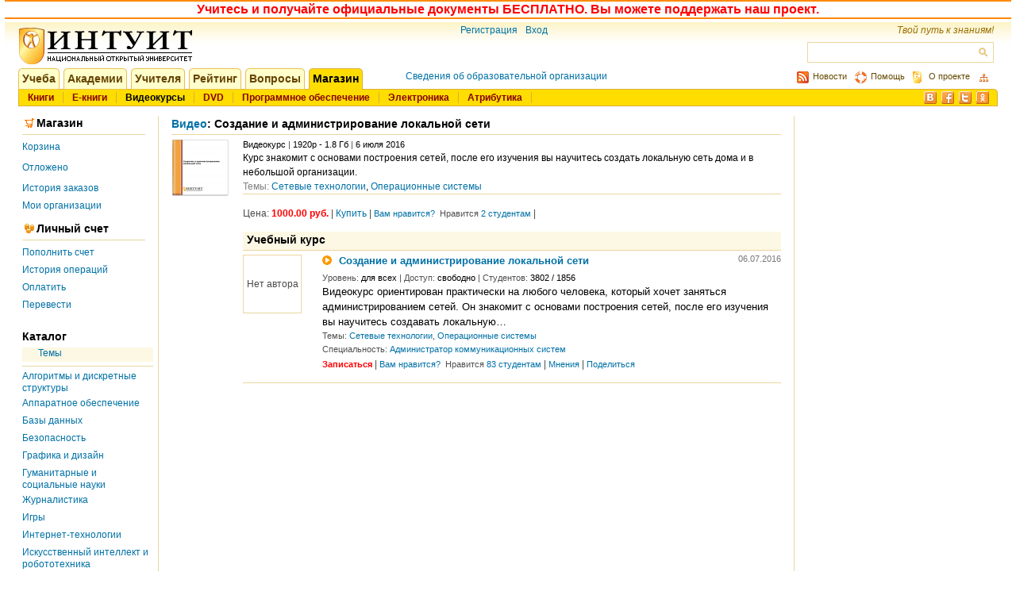

--- FILE ---
content_type: text/html; charset=utf-8
request_url: https://intuit.ru/goods_store/video/9903
body_size: 10265
content:
<!DOCTYPE html PUBLIC "-//W3C//DTD XHTML 1.0 Strict//EN" "http://www.w3.org/TR/xhtml1/DTD/xhtml1-strict.dtd">
<html xmlns="http://www.w3.org/1999/xhtml" xml:lang="ru" lang="ru" dir="ltr" prefix="ya: http://webmaster.yandex.ru/vocabularies/">
  <head>
<meta http-equiv="Content-Type" content="text/html; charset=utf-8" />
      	<meta name="viewport" content="width=device-width, initial-scale=1.0">
        <meta http-equiv="X-UA-Compatible" content="IE=edge"/>
        <meta property="ya:interaction" content="XML_FORM" />
        <meta property="ya:interaction:url" content="https://intuit.ru/sites/all/themes/intuit/yandex_interactive.xml" />
        <!--<script type="text/javascript" src="/intuit_user_ha_login/vk/openapi"></script>-->
        <!--<script type="text/javascript" src="/intuit_user_ha_login/vk/share"></script>-->
	<meta http-equiv="Content-Type" content="text/html; charset=utf-8" />
<link rel="shortcut icon" href="/sites/all/themes/intuit/favicon.ico" type="image/x-icon" />
    <title>НОУ ИНТУИТ | Видео | Создание и администрирование локальной сети</title>
    <link type="text/css" rel="stylesheet" media="all" href="/sites/all/modules/intuit_common_interface/modules/css/intuit_common_interface.css?a" />
<link type="text/css" rel="stylesheet" media="all" href="/sites/all/modules/intuit_common_interface/modules/css/entity_showcase_list.css?a" />
<link type="text/css" rel="stylesheet" media="all" href="/modules/node/node.css?a" />
<link type="text/css" rel="stylesheet" media="all" href="/modules/system/defaults.css?a" />
<link type="text/css" rel="stylesheet" media="all" href="/modules/system/system.css?a" />
<link type="text/css" rel="stylesheet" media="all" href="/modules/system/system-menus.css?a" />
<link type="text/css" rel="stylesheet" media="all" href="/modules/user/user.css?a" />
<link type="text/css" rel="stylesheet" media="all" href="/sites/all/modules/cck/theme/content-module.css?a" />
<link type="text/css" rel="stylesheet" media="all" href="/sites/all/modules/ctools/css/ctools.css?a" />
<link type="text/css" rel="stylesheet" media="all" href="/sites/all/modules/date/date.css?a" />
<link type="text/css" rel="stylesheet" media="all" href="/sites/all/modules/date/date_popup/themes/datepicker.1.7.css?a" />
<link type="text/css" rel="stylesheet" media="all" href="/sites/all/modules/date/date_popup/themes/jquery.timeentry.css?a" />
<link type="text/css" rel="stylesheet" media="all" href="/sites/all/modules/filefield/filefield.css?a" />
<link type="text/css" rel="stylesheet" media="all" href="/sites/all/modules/hidden_captcha/hidden_captcha.css?a" />
<link type="text/css" rel="stylesheet" media="all" href="/sites/all/modules/lightbox2/css/lightbox_alt.css?a" />
<link type="text/css" rel="stylesheet" media="all" href="/sites/all/modules/upload_element/upload_element.css?a" />
<link type="text/css" rel="stylesheet" media="all" href="/sites/all/modules/intuit_person_account/themes/css/intuit_person_account.css?a" />
<link type="text/css" rel="stylesheet" media="all" href="/sites/all/modules/intuit_person_account/themes/css/intuit_payment_order.css?a" />
<link type="text/css" rel="stylesheet" media="all" href="/sites/all/modules/jquery_ui/jquery.ui/themes/intuit/jquery.ui.theme.css?a" />
<link type="text/css" rel="stylesheet" media="all" href="/sites/all/modules/jquery_ui/jquery.ui/themes/intuit/jquery.ui.core.css?a" />
<link type="text/css" rel="stylesheet" media="all" href="/sites/all/modules/jquery_ui/jquery.ui/themes/intuit/jquery.ui.dialog.css?a" />
<link type="text/css" rel="stylesheet" media="all" href="/sites/all/modules/jquery_ui/jquery.ui/themes/intuit/jquery.ui.button.css?a" />
<link type="text/css" rel="stylesheet" media="all" href="/sites/all/modules/intuit_goods_store/themes/css/intuit_goods_store.css?a" />
<link type="text/css" rel="stylesheet" media="all" href="/sites/all/modules/int_studies/themes/css/int_studies.css?a" />
<link type="text/css" rel="stylesheet" media="all" href="/sites/all/modules/intuit_common_interface/modules/css/authors_cycle_view.css?a" />
<link type="text/css" rel="stylesheet" media="all" href="/sites/all/modules/intuit_menu/menu_themes/css/intuit_menu.css?a" />
<link type="text/css" rel="stylesheet" media="all" href="/sites/all/modules/intuit_common_interface/modules/css/left_rubricators_block.css?a" />
<link type="text/css" rel="stylesheet" media="all" href="/sites/all/modules/intuit_social/themes/css/right_pannel_block.css?a" />
<link type="text/css" rel="stylesheet" media="all" href="/sites/all/modules/intuit_footer/intuit_footer.css?a" />
<link type="text/css" rel="stylesheet" media="all" href="/sites/all/themes/intuit/style.css?a" />
<link type="text/css" rel="stylesheet" media="all" href="/sites/all/themes/intuit/intuit.css?a" />
<link type="text/css" rel="stylesheet" media="all" href="/sites/all/themes/intuit/socialnetwork.css?a" />
<link type="text/css" rel="stylesheet" media="all" href="/sites/all/themes/intuit/responsive.css?a" />
<link type="text/css" rel="stylesheet" media="print" href="/sites/all/themes/intuit/print.css?a" />
    <script type="text/javascript" src="/sites/all/modules/jquery_update/replace/jquery.js?a"></script>
<script type="text/javascript" src="/misc/drupal.js?a"></script>
<script type="text/javascript" src="/sites/default/files/languages/ru_232ad9f18e4714ad4cbfe8578f61e008.js?a"></script>
<script type="text/javascript" src="/sites/all/modules/intuit_advertising/js/intuit_advertising.ads.js?a"></script>
<script type="text/javascript" src="/sites/all/modules/intuit_person_account/themes/js/check_accounts.js?a"></script>
<script type="text/javascript" src="/sites/all/modules/lightbox2/js/lightbox.js?a"></script>
<script type="text/javascript" src="/sites/all/modules/poormanscron/poormanscron.js?a"></script>
<script type="text/javascript" src="/sites/all/modules/intuit_person_account/themes/js/person_account_pay.js?a"></script>
<script type="text/javascript" src="/sites/all/modules/intuit_person_account/themes/js/person_account_rechange_form.js?a"></script>
<script type="text/javascript" src="/sites/all/modules/jquery_ui/jquery.ui/ui/jquery.ui.core.js?a"></script>
<script type="text/javascript" src="/sites/all/modules/jquery_ui/jquery.ui/ui/jquery.ui.widget.js?a"></script>
<script type="text/javascript" src="/sites/all/modules/jquery_ui/jquery.ui/ui/jquery.ui.position.js?a"></script>
<script type="text/javascript" src="/sites/all/modules/jquery_ui/jquery.ui/ui/jquery.ui.mouse.js?a"></script>
<script type="text/javascript" src="/sites/all/modules/jquery_ui/jquery.ui/ui/jquery.ui.draggable.js?a"></script>
<script type="text/javascript" src="/sites/all/modules/jquery_ui/jquery.ui/ui/jquery.ui.resizable.js?a"></script>
<script type="text/javascript" src="/sites/all/modules/jquery_ui/jquery.ui/ui/jquery.ui.button.js?a"></script>
<script type="text/javascript" src="/sites/all/modules/jquery_ui/jquery.ui/ui/jquery.ui.dialog.js?a"></script>
<script type="text/javascript" src="/sites/all/modules/intuit_common_interface/modules/js/system.js?a"></script>
<script type="text/javascript" src="/sites/all/modules/intuit_common_interface/modules/js/universal-ajax-control.js?a"></script>
<script type="text/javascript" src="/sites/all/modules/intuit_common_interface/modules/js/popup_list.js?a"></script>
<script type="text/javascript" src="/sites/all/modules/intuit_common_interface/modules/js/jQuery_list_pager.js?a"></script>
<script type="text/javascript" src="/sites/all/modules/intuit_common_interface/modules/js/page_functions.js?a"></script>
<script type="text/javascript" src="/sites/all/modules/intuit_common_interface/modules/js/jquery.int.contextmenu.js?a"></script>
<script type="text/javascript" src="/sites/all/modules/intuit_common_interface/modules/js/int_hover_menu.js?a"></script>
<script type="text/javascript" src="/sites/all/modules/intuit_common_interface/cycle/jquery.cycle.all.min.js?a"></script>
<script type="text/javascript" src="/sites/all/modules/intuit_common_interface/modules/js/privacy_control.js?a"></script>
<script type="text/javascript" src="/sites/all/modules/intuit_common_interface/hint/jquery.hint.js?a"></script>
<script type="text/javascript" src="/sites/all/modules/intuit_common_interface/elastic/jquery.elastic.source.js?a"></script>
<script type="text/javascript" src="/sites/all/modules/intuit_common_interface/autoresize/autoresize.jquery.js?a"></script>
<script type="text/javascript" src="/sites/all/modules/intuit_common_interface/modules/js/jquery.int.elastic.js?a"></script>
<script type="text/javascript" src="/sites/all/modules/intuit_common_interface/modules/js/share_thoughts_dialog.js?a"></script>
<script type="text/javascript" src="/sites/all/modules/intuit_menu/menu_themes/js/left_navigation_block.js?a"></script>
<script type="text/javascript" src="/sites/all/modules/intuit_common_interface/cookie/jquery.cookie.js?a"></script>
<script type="text/javascript" src="/sites/all/modules/intuit_menu/menu_themes/js/left_links_block.js?a"></script>
<script type="text/javascript" src="/sites/all/modules/intuit_social/themes/js/right_pannel_block.js?a"></script>
<script type="text/javascript" src="/sites/all/modules/int_search/int_search.js?a"></script>
<script type="text/javascript" src="/sites/all/themes/intuit/jquery.livequery.js?a"></script>
<script type="text/javascript" src="/sites/all/themes/intuit/aoc_popup.js?a"></script>
<script type="text/javascript" src="/sites/all/themes/intuit/aocmobi_popup.js?a"></script>
<script type="text/javascript" src="/sites/all/themes/intuit/language.js?a"></script>
<script type="text/javascript" src="/sites/all/themes/intuit/intuit.js?a"></script>
<script type="text/javascript" src="/sites/all/modules/jquery_update/replace/jquery.form.js?a"></script>
<script type="text/javascript" src="/sites/all/themes/intuit/login.js?a"></script>
<script type="text/javascript">
<!--//--><![CDATA[//><!--
jQuery.extend(Drupal.settings, { "basePath": "\/", "intuit_advertising": [ ".horizontal-advertising-block", ".vertical-160-advertising-block", ".vertical-240-advertising-block", ".vertical-advertising-for-right-column1-block", ".inline-advertising-for-lecture-block", ".random-horizontal-advertising-block", ".frontpage-horizontal-advertising-block", ".innerpage-horizontal-advertising-block", ".inner-horizontal-advertising-block", "#course-advertising2-informer" ], "person_account": { "basePath": "\/intuituser\/person_account", "runNext": 1768627257 }, "lightbox2": { "rtl": "0", "file_path": "\/(\\w\\w\/)sites\/default\/files", "default_image": "\/sites\/all\/modules\/lightbox2\/images\/brokenimage.jpg", "border_size": 10, "font_color": "000", "box_color": "fff", "top_position": "", "overlay_opacity": "0.8", "overlay_color": "000", "disable_close_click": 1, "resize_sequence": 0, "resize_speed": 400, "fade_in_speed": 400, "slide_down_speed": 600, "use_alt_layout": 1, "disable_resize": 0, "disable_zoom": 0, "force_show_nav": 0, "show_caption": 1, "loop_items": 0, "node_link_text": "View Image Details", "node_link_target": 0, "image_count": "Image !current of !total", "video_count": "Video !current of !total", "page_count": "Page !current of !total", "lite_press_x_close": "press \u003ca href=\"#\" onclick=\"hideLightbox(); return FALSE;\"\u003e\u003ckbd\u003ex\u003c\/kbd\u003e\u003c\/a\u003e to close", "download_link_text": "", "enable_login": false, "enable_contact": false, "keys_close": "c x 27", "keys_previous": "p 37", "keys_next": "n 39", "keys_zoom": "z", "keys_play_pause": "32", "display_image_size": "original", "image_node_sizes": "()", "trigger_lightbox_classes": "", "trigger_lightbox_group_classes": "", "trigger_slideshow_classes": "", "trigger_lightframe_classes": "", "trigger_lightframe_group_classes": "", "custom_class_handler": 0, "custom_trigger_classes": "", "disable_for_gallery_lists": true, "disable_for_acidfree_gallery_lists": true, "enable_acidfree_videos": true, "slideshow_interval": 5000, "slideshow_automatic_start": true, "slideshow_automatic_exit": true, "show_play_pause": true, "pause_on_next_click": false, "pause_on_previous_click": true, "loop_slides": false, "iframe_width": 600, "iframe_height": 400, "iframe_border": 1, "enable_video": 0 }, "cron": { "basePath": "\/poormanscron", "runNext": 1768665979 } });
//--><!]]>
</script>
          <meta name="description" content="Курс знакомит с основами построения сетей, после его изучения вы научитесь создать локальную сеть дома и в небольшой организации." />
                    <meta property="og:image" content="https://intuit.ru/sites/default/files/goods_images/new/video_courses/video-Sozdanie_i_administrirovanie_lokalnoy_seti-9903-R--preivew.png" />
    <link rel="image_src" href="https://intuit.ru/sites/default/files/goods_images/new/video_courses/video-Sozdanie_i_administrirovanie_lokalnoy_seti-9903-R--preivew.png" />
    <link href="/sites/all/libraries/togglemenu/jquery.togglemenu.css" rel="stylesheet" />
<script src="/sites/all/libraries/togglemenu/jquery.togglemenu.min.js"></script>    
<script async type="text/javascript" src="//clickiocmp.com/t/consent_214053.js"></script>
<script async type='text/javascript' src='//s.luxcdn.com/t/214053/360_light.js'></script>
  <!-- Yandex.Metrika counter -->
<script type="text/javascript" >
   (function(m,e,t,r,i,k,a){m[i]=m[i]||function(){(m[i].a=m[i].a||[]).push(arguments)};
   m[i].l=1*new Date();
   for (var j = 0; j < document.scripts.length; j++) {if (document.scripts[j].src === r) { return; }}
   k=e.createElement(t),a=e.getElementsByTagName(t)[0],k.async=1,k.src=r,a.parentNode.insertBefore(k,a)})
   (window, document, "script", "https://mc.yandex.ru/metrika/tag.js", "ym");

   ym(17278114, "init", {
        clickmap:true,
        trackLinks:true,
        accurateTrackBounce:true
   });
</script>
<noscript><div><img src="https://mc.yandex.ru/watch/17278114" style="position:absolute; left:-9999px;" alt="" /></div></noscript>
<!-- /Yandex.Metrika counter -->
  </head>
  <body>
        <script class='__lxGc__' type='text/javascript'>
    ((__lxGc__=window.__lxGc__||{'s':{},'b':0})['s']['_214053']=__lxGc__['s']['_214053']||{'b':{}})['b']['_677597']={'i':__lxGc__.b++};
    </script>
    <!-- 980x90 Горизонтальный стики -->
    <script class='__lxGc__' type='text/javascript'>
    ((__lxGc__=window.__lxGc__||{'s':{},'b':0})['s']['_214053']=__lxGc__['s']['_214053']||{'b':{}})['b']['_655063']={'i':__lxGc__.b++};
    </script>
    <div id="fb-root"></div>
        <script>(function(d, s, id) {
        var js, fjs = d.getElementsByTagName(s)[0];
        if (d.getElementById(id)) return;
        js = d.createElement(s); js.id = id;
        js.src = "//connect.facebook.net/ru_RU/all.js#xfbml=1";
        fjs.parentNode.insertBefore(js, fjs);
        }(document, 'script', 'facebook-jssdk'));</script>

    <div id="page-content">
        <div class="inner-horizontal-advertising-block test">
                    </div>
      <div id="main-wraper">
          <div class="main-wraper-tr">
              <div class="main-wraper-td">              </div>
          </div>
          <div class="main-wraper-tr">
              <div class="main-wraper-td"><div style="align:center; height:28px;"><div style="margin-right:-17px; margin-left:-17px; margin-top:0px; margin-bottom:0px;"><div style="border-style: solid; border-top-width: 2px; border-left-width: 0px; border-right-width: 0px; border-bottom-width: 2px; border-color: #ff8800;"><div style="text-align:center; font-size:16px; font-family:Arial;"><b><style>.AAA a {color: red!important;}</style><div class="AAA"><a  control_type="dialog" request_url="/intuituser/person_account/header_multi_form" destination_block_id="rechange-dialog-block" request_data_source="attr" dialog_min_size="true" no_check_plain="1" dialog_title="" class="ajax-command-anchor" href="#">Учитесь и получайте официальные документы БЕСПЛАТНО. Вы можете поддержать наш проект.</a></div></b></div></div></div></div>              </div>
          </div>
        <div class="main-wraper-tr">
          <div class="main-wraper-td" style="height:58px;">



            <div id="header">
              <div id="site-logo">
                <a href="/" title="Национальный Открытый Университет &quot;ИНТУИТ&quot;">
                               <img src="/sites/all/themes/intuit/logo.png" alt="Национальный Открытый Университет "ИНТУИТ"" id="logo" />
                             </a>              </div>
              <div id="login-box-region"><div id="UserLoginBlock"><a href="/intuit" title="Регистрация новых пользователей">Регистрация</a><a href="/user/login" id="userLoginModalOpen" title="Вход для зарегистрированных пользователей">Вход</a></div><div id="block-intuit_common_interface-intuit_login" class="block-intuit_common_interface">


  <div class="content"><form action="/goods_store/video/9903"  accept-charset="UTF-8" method="post" id="user-login-form">
<div><div class="form-item table" id="edit-name-wrapper"><div class='tr'><div class="label-wrapper"><label for="edit-name">Электронный адрес: <span class="form-required" title="Обязательное поле">*</span></label></div><div class="input-wrapper"><input type="text" maxlength="60" name="name" id="edit-name" size="15" value="" class="form-text required" /></div><div class="placeholder"></div></div></div><div class="form-item table" id="edit-pass-wrapper"><div class='tr'><div class="label-wrapper"><label for="edit-pass">Пароль: <span class="form-required" title="Обязательное поле">*</span></label></div><div class="input-wrapper"><input type="password" name="pass" id="edit-pass"  maxlength="60"  size="15"  class="form-text required" /></div><div class="placeholder"></div></div></div><div class="submit-button-wrapper">
              <div id="button-op" class="submit-button">
                <div class="submit-button-border-1">
                  <div class="submit-button-border-2">
                    <div class="submit-button-border-3">
                      <input type="submit" name="op" id="edit-submit-1" value="Войти"  class="form-submit" />
                    </div>
                  </div>
                </div>
              </div>
            </div><a  control_type="dialog" request_url="/int_user/json/remind_password_dialog" destination_block_id="remind-password-dialog" dialog_title="Забыли пароль?" request_data_source="attr" request_data="" id="forget-pass" dialog_min_size="true" dialog_buttons="[
                                                                {
                                                                  &#039;text&#039;: &#039;Выслать пароль&#039;,
                                                                  &#039;click&#039;: function() { finishRemaindingPassword(); }
                                                                },
                                                                {
                                                                  &#039;text&#039;: &#039;Отмена&#039;,
                                                                  &#039;class&#039;: &#039;cancel-button&#039;,
                                                                  &#039;click&#039;: function() { $(this).dialog(&#039;close&#039;); }
                                                                }
                                                              ]" class="ajax-command-anchor" href="#">Забыли пароль?</a><input type="hidden" name="form_build_id" id="form-6d9e2401d047aa8da2fcd567070b99a0" value="form-6d9e2401d047aa8da2fcd567070b99a0"  />
<input type="hidden" name="form_id" id="edit-user-login-block" value="user_login_block"  />
<div class="form-item table" id="edit-memorize-wrapper"><div class='tr'><div class="input-wrapper additional-padding"><label class="option" for="edit-memorize"><input type="checkbox" name="" id="edit-memorize" value="1"  checked="checked"  class="form-checkbox" /> Запомнить меня</label></div><div class="placeholder"></div></div></div><div id="left-top-corner"></div>
                                                     <div id="left-bottom-corner"></div>
                                                     <div id="right-top-corner"></div>
                                                     <div id="right-bottom-corner"></div>
                                                     <h2 id="title">Авторизоваться</h2><a href="/studies/courses" id="enter-as-guest">Зайти как гость</a>
</div></form>
</div>
</div>
</div>
              <div id="slogan-box">Твой путь к знаниям!</div>
              <div id="search-box-region"><form action="/goods_store/video/9903"  accept-charset="UTF-8" method="post" id="search-theme-form">
<div><div id="search" class="container-inline">
  <div class="search-table"><div class="search-cell fld-search-cell"><div class="form-item table" id="edit-search-theme-form-1-wrapper"><div class='tr'><div class="input-wrapper additional-padding"><input type="text" maxlength="128" name="search_theme_form" id="edit-search-theme-form-1" size="15" value="" title="Искать" class="form-text" /></div><div class="placeholder"></div></div></div></div><div class="search-cell btn-search-cell"><input type="submit" name="op" id="edit-submit-2" value=""  title="Расширенный поиск" class="form-submit" />
</div><div class="search-cell adv-search-cell"></div></div><input type="hidden" name="form_build_id" id="form-7240d899cc3bfc7e12f30f69e45c6001" value="form-7240d899cc3bfc7e12f30f69e45c6001"  />
<input type="hidden" name="form_id" id="edit-search-theme-form" value="search_theme_form"  />
<input type="hidden" name="indexes" id="edit-indexes" value="21"  />
</div>

</div></form>
</div>
            </div>
          </div>
        </div>
        <div class="main-wraper-tr">
          <div class="main-wraper-td" style="height:60px;">
            <div id="header-panel">
            <div id="block-intuit_menu-main_menu" class="block-intuit_menu">


  <div class="content"><div id="main-menu">
    <div class="main-menu-tr">
        <div class="container">
            <div class="top">
                <div class="first-level">
                    <div class="item-list"><ul><li class="first"><b class="left"></b><a href="/studies" title="Учеба">Учеба</a><b class="right"></b></li>
<li class=""><b class="left"></b><a href="/academies" title="Академии">Академии</a><b class="right"></b></li>
<li class=""><b class="left"></b><a href="/teachers" title="Учителя">Учителя</a><b class="right"></b></li>
<li class=""><b class="left"></b><a href="/ratings" title="Рейтинг">Рейтинг</a><b class="right"></b></li>
<li class=""><b class="left"></b><a href="/questions" title="Вопросы">Вопросы</a><b class="right"></b></li>
<li class="selected last"><b class="left"></b><a href="/goods_store" title="Магазин">Магазин</a><b class="right"></b></li>
</ul></div>                </div>
                <div class="orgaization-info">
                    <a href="/content/svedeniya-ob-obrazovatelnoj-organizatsii" target="_blank">
                        Сведения об образовательной организации
                    </a>
                </div>
                <div class="additional">
                    <div class="aoc">
                                            </div>
                    <div class="locale">
                                            </div>
                    <div class="submenu">
                        <div class="item-list"><ul><li class="first"><a href="/news" title="RSS"><b class="left rss"></b><span>Новости</span></a></li>
<li class=""><a href="/help" title="Помощь"><b class="left help"></b><span>Помощь</span></a></li>
<li class=""><a href="/content/about-project" title="О проекте"><b class="left about"></b><span>О проекте</span></a></li>
<li class="last"><a href="/site_map" title="Карта сайта"><b class="left site_map"></b></a></li>
</ul></div>                    </div>
                </div>
            </div>
            <div class="second-level table">
                <div class="tr">
                    <div id="second-level-menu"  class="menu td">
                        <div class="item-list"><ul><li class="first"><a href="/goods_store/books">Книги</a></li>
<li class=""><a href="/goods_store/ebooks">E-книги</a></li>
<li class="selected"><a href="/goods_store/video">Видеокурсы</a></li>
<li class=""><a href="/goods_store/dvd">DVD</a></li>
<li class=""><a href="/goods_store/software">Программное обеспечение</a></li>
<li class=""><a href="/goods_store/electronics">Электроника</a></li>
<li class="last"><a href="/goods_store/souvenir">Атрибутика</a></li>
</ul></div><div class="right-part-slinks "><div class="item-list"><ul class="right-part-ul"><li id="vklink" class="right-part-li first"><a href="https://vk.com/nouintuit" external="1" title="Вконтакте" target="_blank"></a></li>
<li id="fblink" class="right-part-li"><a href="https://facebook.com/nouintuit" external="1" title="Facebook" target="_blank"></a></li>
<li id="twlink" class="right-part-li"><a href="https://twitter.com/nouintuit" external="1" title="Twitter" target="_blank"></a></li>
<li id="oklink" class="right-part-li last"><a href="https://www.odnoklassniki.ru/group/52905067217125" external="1" title="Одноклассники" target="_blank"></a></li>
</ul></div></div>                    </div>
                </div>
            </div>
        </div>
        <div class="right-side">
            <b></b>
        </div>
    </div>
</div>
</div>
</div>
                      </div>
          </div>
        </div>
        <div class="main-wraper-tr">
          <div class="main-wraper-td" style="height: 100%;">
            <div id="panel-container" class="table">
              <div id="panel-wrapper" class="tr">
                                <div id="left-panel" class="column td">
                    <div id="block-intuit_menu-left_navigation" class="block-intuit_menu">


  <div class="content"><div id="left-navigation">
    <div class="picture">
    <style type="text/css">
              #cart-informer-wrapper,#delay-informer-wrapper { padding-left: 15px;}
              #left-navigation .without-height {min-height: 0px !important;}
              #left-navigation .picture {display: none;}
              #left-navigation .submenu li {padding-left: 0px !important;padding-bottom: 4px;min-height: 18px;}
              #left-navigation .submenu li a {line-height: 15px !important;text-decoration: none;}
              #left-navigation .menu .non-collapse-button:hover {background-color: #FCF8E4;}
              #left-navigation .menu .non-collapse-button {border-bottom: 1px solid #EBD6A0;height: 21px;margin-bottom: 5px; padding-bottom: 2px;}
              #left-navigation .menu .non-collapse-button .text {color:#000000;font-size: 14px;font-weight: bold;padding-bottom: 2px;}
            </style>  </div>
      <div class="top-menu">
    <div class="item-list"><ul class="menu"><li class="left-navigation-first-level first"><div  class="non- non-collapse-button" name="0">
                                        <span style="float: left;" class="pic basket"></span>
                                        <span style="float: left;" class="text">Магазин</span>
                                      </div><span style="clear: both;"></span><div class="item-list"><ul class="non-collapsible-submenu submenu" id="non-collapsible-item-0" style="display:block;"><li class="first"><a href="/intuituser/goods_store/cart">Корзина</a></li>
<li class="without-height"><div id="cart-informer-wrapper"></div></li>
<li class=""><a href="/intuituser/goods_store/delayed_goods">Отложено</a></li>
<li class="without-height"><div id="delay-informer-wrapper"></div></li>
<li class=""><a href="/intuituser/goods_store/history">История заказов</a></li>
<li class="last"><a href="/intuituser/goods_store/companies">Мои организации</a></li>
</ul></div></li>
<li class="left-navigation-first-level last"><div  class="non- non-collapse-button" name="1">
                                        <span style="float: left;" class="pic money"></span>
                                        <span style="float: left;" class="text">Личный счет</span>
                                      </div><span style="clear: both;"></span><div class="item-list"><ul class="non-collapsible-submenu submenu" id="non-collapsible-item-1" style="display:block;"><li class="first"><a href="/intuituser/person_account/recharge">Пополнить счет</a></li>
<li class=""><a href="/intuituser/person_account/history">История операций</a></li>
<li class=""><a href="/intuituser/person_account/pay">Оплатить</a></li>
<li class="last"><a href="/intuituser/person_account/transfer">Перевести</a></li>
</ul></div></li>
</ul></div>  </div>
      </div>
</div>
</div>
<div id="block-intuit_common_interface-left_rubricators" class="block-intuit_common_interface">


  <div class="content"><div class="item-list"><ul class="menu"><li class="left-navigation-first-level first last"><div class="rubricator-default-item">
                                                 <div class="title">
                                                   <span class="text">Каталог</span>
                                                 </div><div class="item-list"><ul class="subitems"><li class="selected first last"><a href="/goods_store/video/9903?service=0&amp;option_id=1" title="Темы" rel="nofollow" class="active">Темы</a></li>
</ul></div>
                                              </div><div class="item-list"><ul class="non-collapsible-submenu submenu level-1"><li class="first"><a href="/goods_store/video?service=0&amp;option_id=15&amp;service_path=1" class="" rel="nofollow" title="Алгоритмы и дискретные структуры (Видео: 23)">Алгоритмы и дискретные структуры</a></li>
<li><a href="/goods_store/video?service=0&amp;option_id=37&amp;service_path=1" class="" rel="nofollow" title="Аппаратное обеспечение (Видео: 6)">Аппаратное обеспечение</a></li>
<li><a href="/goods_store/video?service=0&amp;option_id=3&amp;service_path=1" class="" rel="nofollow" title="Базы данных (Видео: 7)">Базы данных</a></li>
<li><a href="/goods_store/video?service=0&amp;option_id=9&amp;service_path=1" class="" rel="nofollow" title="Безопасность (Видео: 3)">Безопасность</a></li>
<li><a href="/goods_store/video?service=0&amp;option_id=21&amp;service_path=1" class="" rel="nofollow" title="Графика и дизайн (Видео: 10)">Графика и дизайн</a></li>
<li><a href="/goods_store/video?service=0&amp;option_id=178&amp;service_path=1" class="" rel="nofollow" title="Гуманитарные и социальные науки (Видео: 7)">Гуманитарные и социальные науки</a></li>
<li><a href="/goods_store/video?service=0&amp;option_id=298&amp;service_path=1" class="" rel="nofollow" title="Журналистика (Видео: 1)">Журналистика</a></li>
<li><a href="/goods_store/video?service=0&amp;option_id=42&amp;service_path=1" class="" rel="nofollow" title="Игры (Видео: 4)">Игры</a></li>
<li><a href="/goods_store/video?service=0&amp;option_id=2&amp;service_path=1" class="" rel="nofollow" title="Интернет-технологии (Видео: 27)">Интернет-технологии</a></li>
<li><a href="/goods_store/video?service=0&amp;option_id=17&amp;service_path=1" class="" rel="nofollow" title="Искусственный интеллект и робототехника (Видео: 8)">Искусственный интеллект и робототехника</a></li>
<li><a href="/goods_store/video?service=0&amp;option_id=10&amp;service_path=1" class="" rel="nofollow" title="Компьютерная графика (Видео: 20)">Компьютерная графика</a></li>
<li><a href="/goods_store/video?service=0&amp;option_id=20&amp;service_path=1" class="" rel="nofollow" title="Математика (Видео: 46)">Математика</a></li>
<li><a href="/goods_store/video?service=0&amp;option_id=323&amp;service_path=1" class="" rel="nofollow" title="Медицина (Видео: 1)">Медицина</a></li>
<li><a href="/goods_store/video?service=0&amp;option_id=271&amp;service_path=1" class="" rel="nofollow" title="Менеджмент (Видео: 41)">Менеджмент</a></li>
<li><a href="/goods_store/video?service=0&amp;option_id=48&amp;service_path=1" class="" rel="nofollow" title="Мобильные технологии (Видео: 8)">Мобильные технологии</a></li>
<li><a href="/goods_store/video?service=0&amp;option_id=300&amp;service_path=1" class="" rel="nofollow" title="Нанотехнологии (Видео: 1)">Нанотехнологии</a></li>
<li><a href="/goods_store/video?service=0&amp;option_id=108&amp;service_path=1" class="" rel="nofollow" title="Образование (Видео: 34)">Образование</a></li>
<li><a href="/goods_store/video?service=0&amp;option_id=6&amp;service_path=1" class="" rel="nofollow" title="Операционные системы (Видео: 10)">Операционные системы</a></li>
<li><a href="/goods_store/video?service=0&amp;option_id=18&amp;service_path=1" class="" rel="nofollow" title="Офисные технологии (Видео: 26)">Офисные технологии</a></li>
<li><a href="/goods_store/video?service=0&amp;option_id=13&amp;service_path=1" class="" rel="nofollow" title="Программирование (Видео: 54)">Программирование</a></li>
<li><a href="/goods_store/video?service=0&amp;option_id=55&amp;service_path=1" class="" rel="nofollow" title="Программное обеспечение (Видео: 41)">Программное обеспечение</a></li>
<li><a href="/goods_store/video?service=0&amp;option_id=34&amp;service_path=1" class="" rel="nofollow" title="САПР (Видео: 5)">САПР</a></li>
<li><a href="/goods_store/video?service=0&amp;option_id=4&amp;service_path=1" class="" rel="nofollow" title="Сетевые технологии (Видео: 7)">Сетевые технологии</a></li>
<li><a href="/goods_store/video?service=0&amp;option_id=95&amp;service_path=1" class="" rel="nofollow" title="Суперкомпьютерные технологии (Видео: 5)">Суперкомпьютерные технологии</a></li>
<li><a href="/goods_store/video?service=0&amp;option_id=314&amp;service_path=1" class="" rel="nofollow" title="Техника (Видео: 1)">Техника</a></li>
<li><a href="/goods_store/video?service=0&amp;option_id=90&amp;service_path=1" class="" rel="nofollow" title="Физика (Видео: 12)">Физика</a></li>
<li><a href="/goods_store/video?service=0&amp;option_id=106&amp;service_path=1" class="" rel="nofollow" title="Химия (Видео: 0)">Химия</a></li>
<li><a href="/goods_store/video?service=0&amp;option_id=304&amp;service_path=1" class="" rel="nofollow" title="Школа (Видео: 6)">Школа</a></li>
<li><a href="/goods_store/video?service=0&amp;option_id=280&amp;service_path=1" class="" rel="nofollow" title="Экология (Видео: 1)">Экология</a></li>
<li><a href="/goods_store/video?service=0&amp;option_id=91&amp;service_path=1" class="" rel="nofollow" title="Экономика (Видео: 25)">Экономика</a></li>
<li class="last"><a href="/goods_store/video?service=0&amp;option_id=279&amp;service_path=1" class="" rel="nofollow" title="Энергетика (Видео: 0)">Энергетика</a></li>
</ul></div></li>
</ul></div></div>
</div>
<div id="block-intuit_menu-left_links" class="block-intuit_menu">


  <div class="content"><div id="left-links">
          <div class="content">
    <div class="goods-item-banners">
            </div>  </div>
  </div>
</div>
</div>
                </div>
                <div class="column td margin-18"></div>
                                <div id="center-panel" class="column td">
                                                                                                            <div  id="goods-item-information-block"  class="entities-standard-block ">
  <div class="table header">
    <div class="row">
            <div class="title">        
                  
        <h1>
        <a href="/goods_store/video">Видео</a>: Создание и администрирование локальной сети        </h1>
      </div>
                </div>
  </div>
  <div class="container">
        <div class="content">
      <div class="table">
                                     <div class="tr">
                                       <div class="td left-column">
                                         <a href="https://intuit.ru/sites/default/files/goods_images/new/video_courses/video-Sozdanie_i_administrirovanie_lokalnoy_seti-9903-R-.png" rel="lightbox"><img src="/sites/default/files/goods_images/new/video_courses/video-Sozdanie_i_administrirovanie_lokalnoy_seti-9903-R--preivew.png" alt="Создание и администрирование локальной сети" title="Создание и администрирование локальной сети" width="72" height="72" /></a>
                                       </div>
                                       <div class="td right-column">
                                             <div id="video-information" class="info-item">
                <div class="main-property"></div>    <div id="video-file-elements" class="info-item">
                <span>Видеокурс</span> | <span>1920p - 1.8&nbsp;Гб</span> | <span>6 июля 2016</span>    </div>
    <div id="entity-annotation" class="info-item">
                Курс знакомит с основами построения сетей, после его изучения вы научитесь создать локальную сеть дома и в небольшой организации.<br />    </div>
    <div id="" class="info-item">
                Темы:&nbsp;<span id="entity_9903_0"><a href="/goods_store/video?service=0&amp;option_id=4" rel="nofollow">Сетевые технологии</a>, <a href="/goods_store/video?service=0&amp;option_id=6" rel="nofollow">Операционные системы</a></span>    </div>
    </div>
Цена: <span class="price">1000.00 руб.</span>&nbsp;|&nbsp;<span id="goods-item-buy-control-9903" class="goods-item-buy-control"><span class="goods-item-buy-icon"></span><a href="http://at.intuit.ru/intuit-video-9903">Купить</a></span>&nbsp;|&nbsp;<div id="likit-control-likeit--9903">  <a  control_type="messagebox" dialog_title="Внимание!" no_check_plain="1" dialog_text="Вы не авторизованы. Желаете перейти на страницу входа?" dialog_buttons="{
                                           &#039;Да&#039; : function() { window.location.href = &#039;/intuit?destination=goods_store%2Fvideo%2F9903&#039;; },
                                           &#039;Нет&#039; : function() { $(this).dialog(&#039;close&#039;); }
                                         }" class="ajax-command-anchor" href="#">Вам нравится?</a>&nbsp;  Нравится&nbsp;<a  control_type="dialog" request_url="/intuit_common_interface/json/likeit_list" destination_block_id="likeit-list" dialog_title="Нравится" request_data_source="attr" request_data="type=like_goods&amp;id=9903" title="Показать всех пользователей" dialog_attr="{width:450}" no_check_plain="1" dialog_buttons="{&#039;Закрыть&#039; : function() { $(this).dialog(&#039;close&#039;); } }" class="ajax-command-anchor" href="#"><span>2</span>&nbsp;студентам</a>  </div>&nbsp;|&nbsp;<div id="goods-item-delay-control-9903" class="goods-item-delay-control"></div><div  id="goods-item-course-block"  class="entities-standard-block studies-showcase-list">
  <div class="table header plated">
    <div class="row">
            <div class="title">        
                  
        <h1>
        Учебный курс        </h1>
      </div>
                </div>
  </div>
  <div class="container">
        <div class="content">
      <div class="entities-showcase-list-item">
  <div class="table">
    <div class="row">
              <div class="td author">
          
<div class="person-view table big">
  <div class="row">
    <div class="td">
      <div class="picture">
        <div class="no-author">Нет автора</div>      </div>
      <div class="name">
              </div>
    </div>
  </div>
</div>
      </div>
              <div class="td">
        <div class="table">
          <div class="row">
            <div class="td information">
              <div class="table">
                <div class="tr">
                  <div class="title td">
                    <span title="видеокурс" class="video-camera"></span><a href="/studies/courses/3525/767/info"><span><span class="spelling-content-entity" data="iduniver_edu_prog=3525&idcourse=767&type=4&comment=title">Создание и администрирование локальной сети</span></span></a>                  </div>
                                    <div class="td date">
                    06.07.2016                  </div>
                                                    </div>
              </div>
                                            <div class="file_elements">
                              Уровень:&nbsp;<span>для всех</span>&nbsp;|&nbsp;Доступ:&nbsp;<span>свободно</span>&nbsp;|&nbsp;Студентов:&nbsp;<span><span title="Учатся">3802</span> / <span title="Закончили">1856</span></span>                            </div>
                                                              <div class="description">
                <span class="spelling-content-entity" data="iduniver_edu_prog=3525&idcourse=767&type=4&comment=annotation">Видеокурс ориентирован практически на любого человека, который хочет заняться администрированием сетей. Он знакомит с основами построения сетей, после его изучения вы научитесь создавать локальную&hellip;</span>              </div>
                                                            <div class="categories">
                Темы:&nbsp;<span id="entity_767_0"><a href="/studies/courses?page=1&amp;service=0&amp;option_id=4" rel="nofollow">Сетевые технологии</a>, <a href="/studies/courses?page=1&amp;service=0&amp;option_id=6" rel="nofollow">Операционные системы</a></span><br />Специальность: <span id="entity_767_1"><a href="/studies/courses?page=1&amp;service=0&amp;option_id=197" rel="nofollow">Администратор коммуникационных систем</a></span>              </div>
                                            </div>
          </div>
          <div class="row">
            <div class="td bottom">
                              <div id="signin-button-3525" class="feature"><div class="text entity-signin-button"><a  control_type="messagebox" dialog_title="Внимание!" no_check_plain="1" dialog_text="Вы не авторизованы. Желаете перейти на страницу входа?" dialog_buttons="{
                                           &#039;Да&#039; : function() { window.location.href = &#039;/intuit?destination=goods_store%2Fvideo%2F9903&#039;; },
                                           &#039;Нет&#039; : function() { $(this).dialog(&#039;close&#039;); }
                                         }" class="red ajax-command-anchor" href="#">Записаться</a></div></div>&nbsp;|&nbsp;<div id="likit-control-likeit-video_courses-767">  <a  control_type="messagebox" dialog_title="Внимание!" no_check_plain="1" dialog_text="Вы не авторизованы. Желаете перейти на страницу входа?" dialog_buttons="{
                                           &#039;Да&#039; : function() { window.location.href = &#039;/intuit?destination=goods_store%2Fvideo%2F9903&#039;; },
                                           &#039;Нет&#039; : function() { $(this).dialog(&#039;close&#039;); }
                                         }" class="ajax-command-anchor" href="#">Вам нравится?</a>&nbsp;  Нравится&nbsp;<a  control_type="dialog" request_url="/intuit_common_interface/json/likeit_list" destination_block_id="likeit-list" dialog_title="Нравится" request_data_source="attr" request_data="type=like_video_course&amp;id=767" title="Показать всех пользователей" dialog_attr="{width:450}" no_check_plain="1" dialog_buttons="{&#039;Закрыть&#039; : function() { $(this).dialog(&#039;close&#039;); } }" class="ajax-command-anchor" href="#"><span>83</span>&nbsp;студентам</a>  </div>&nbsp;|&nbsp;<a href="/studies/courses/3525/767/opinions" class="discussion">Мнения</a>&nbsp;|&nbsp;<a  control_type="messagebox" dialog_title="Внимание!" no_check_plain="1" dialog_text="Вы не авторизованы. Желаете перейти на страницу входа?" dialog_buttons="{
                                           &#039;Да&#039; : function() { window.location.href = &#039;/intuit?destination=goods_store%2Fvideo%2F9903&#039;; },
                                           &#039;Нет&#039; : function() { $(this).dialog(&#039;close&#039;); }
                                         }" class="ajax-command-anchor" href="#">Поделиться</a>                          </div>
          </div>
        </div>
      </div>
    </div>
  </div>
</div>    </div>
          </div>
</div>

                                       </div>
                                     </div>
                                   </div>    </div>
          </div>
</div>
                                  </div>
                <div class="column td margin-18"></div>
                                <div id="right-panel" class="column td">
                    <div id="block-intuit_social-right_pannel" class="block-intuit_social">


  <div class="content"><div id="right-social-network-pannel" style="width: 256px;" >
  <div class="common-content-without-border">
    <div class="common-content-border-content">
    <div  id="course-advertising2-informer"  class="entities-standard-block ">
  <div class="container">
          </div>
</div>
  </div>
</div>
</div>
</div>
</div>
                </div>
                              </div>
            </div>
          </div>
        </div>
        <div class="main-wraper-tr">
          <div class="main-wraper-td" style="height:94px;">
            <div class="wrapper-wrapper">
              <div id="footer-panel">
                                <div id="block-intuit_footer-intuit_footer_block" class="block-intuit_footer">


  <div class="content"><div style="text-align: center;">
    </div>
<div class="table footer">
  <div class="tr">
    <div class="td column-1">
      © НОУ «ИНТУИТ»,<br/>2003 – 2026    </div>
    <div class="td column-2">
      <div class="footer-menu-wrapper">
        <a href="/content/rules">Пользовательское соглашение</a> | <a href="/content/confidential">Политика конфиденциальности</a> | <a href="/content/reklama-na-sajte">Реклама на сайте</a> | <a href="/contactus/add">Напишите нам</a>      </div>
      <div class="footer-contacts-wrapper">
        <p>
	Телефон: +7 (499) 253-9312, WhatsApp, Telegram, Viber: +7 (977) 954-84-50, факс: +7 (499) 253-9310, e-mail: <a href="mailto:info@intuit.ru">info@intuit.ru</a>, Skype: Intuit.ru</p>
      </div>
    </div>
    <div class="td column-3">
                </div>
  </div>
</div>

<script type="text/javascript">
  var scripts = document.querySelectorAll('script');
  var head= document.getElementsByTagName('head')[0];
  for(var k = 0; k < scripts.length; k++ ) {
    var script = scripts[k];
    var src = script.src;
    if (src != '' && src.indexOf('https://') == -1) {
      var newscript= document.createElement('script');
      var newSrc = src.replace('http://','https://');
      newscript.type= 'text/javascript';
      newscript.src= newSrc;
      head.appendChild(newscript);
    }
  }
</script>

</div>
</div>
                              </div>
            </div>
          </div>
        </div>
      </div>
    </div>
  </body>
</html>


--- FILE ---
content_type: text/css
request_url: https://intuit.ru/sites/all/modules/intuit_goods_store/themes/css/intuit_goods_store.css?a
body_size: 2532
content:
#goods-showcase-list-block .price {
  font-weight: bold;
  color: #FF0000;
}
#goods-showcase-list-block .entities-showcase-list-item .title {
  height: auto !important;
}
#goods-showcase-list-block #buy-all-delayed-control {
  margin-top: 10px;
}
#goods-showcase-list-block .title {
  display: none;
}
#goods-showcase-list-block .links {
  padding: 0px;
}
/*============================================================================*/
div.goods-item-delay-control
{
  display: inline-block;
  height: 23px;
  padding-right: 5px;
  text-decoration: none;
  font-size: 11px;
  font-weight: normal;
  color: #515050 !important;
}
div.goods-item-delay-control a
{
  text-decoration: none;
  font-size: 11px;
  font-weight: normal;
  color: #0071A6;
}
div.goods-item-buy-control
{
  display: inline-block;
  height: 23px;
  padding-right: 5px;
  text-decoration: none;
  font-size: 11px;
  font-weight: normal;
  color: #515050 !important;
}
div.goods-item-buy-control a
{
  text-decoration: none;
  font-size: 11px;
  font-weight: normal;
  color: #0071A6;
}
div.goods-item-buy-control .goods-item-buy-icon {
  background-image: url("../images/basket.png");
  background-position: 50% 50%;
  background-repeat: no-repeat;
  display: inline-block;
  height: 18px;
  vertical-align: bottom;
  width: 18px;
}
/*============================================================================*/
/*                       goods-item-information-block                         */
/*============================================================================*/
#goods-item-information-block [id*=information].info-item {
  border-bottom: 1px solid #EBD6A0;
  margin-bottom: 5px;
  margin-top: 5px;
}
#goods-item-information-block [id*=information].info-item .main-property {
  font-size: 12px;
  color: #494949;
}
#goods-item-information-block [id*=information].info-item [id*=file-elements] {
  color: #515050;
  font-size: 11px;
  font-weight: normal;
  line-height: 15px;
  text-decoration: none;
  vertical-align: top;
}
#goods-item-information-block [id*=information].info-item #entity-annotation {
  color: #000000;
  font-size: 12px;
  font-weight: normal;
  overflow: hidden;
  text-decoration: none;
  vertical-align: top;
}
#goods-item-information-block .entities-standard-block {
  margin-top: 10px;
}
#goods-item-information-block .left-column {
  width: 90px;
  vertical-align: top;
  padding-top: 5px;
}
#goods-item-information-block .right-column {
  vertical-align: top;
}
#goods-item-information-block .price {
  font-weight: bold;
  color: #FF0000;
}
/*============================================================================*/
/*                             cart-list-block                                */
/*============================================================================*/
#cart-list-block .content {
  padding-top: 15px;
}
#cart-list-block #cart-table .image {
  width: 72px;
}
#cart-list-block #cart-table .information .title {
  height: 26px;
  margin: 0;
  padding: 0;
}
#cart-list-block #cart-table .information .title a,
#cart-list-block #cart-table .information .title a span {
  color: #0071A6;
  font-size: 12px;
  font-weight: bold;
  text-decoration: underline;
}
#cart-list-block #cart-table .delivery {
  width: 80px;
}
#cart-list-block #cart-table .count {
  width: 80px;
  text-align: center;
  text-decoration: underline;
}
#cart-list-block #cart-table .price {
  width: 80px;
  text-align: right;
}
#cart-list-block #cart-table-summary {
  margin-bottom: 15px;
}
#cart-list-block #cart-table-summary .total-price {
  width: 265px;
  text-align: right;
}
#cart-additional-services .entities-standard-multy-block #goods-showcase-list-block .header {
  display: none;
}
#cart-list-block .close-button {
  text-align: center;
}
#cart-list-block .close-button a {
  display: inline-block;
}
/*============================================================================*/
/*                                   basket                                   */
/*============================================================================*/
#basket .bvvod {
  margin-top: 15px !important;
}
#basket .bvvod td {
  min-height: 34px;
  line-height: 34px;
  vertical-align: top;  
  padding-bottom: 5px;  
  padding-top: 5px;  
}
#basket .bvvod td i {
  font-style: normal !important;
}
#basket .bvvod td input,
#basket .bvvod td label {
  vertical-align: middle;
}
#basket .bvvod.bvvod_address td {
  min-height: 34px !important;
}
#basket .bvvod .bvvod_helper {
  display: none;
}
#basket .bvvod.bvvod_address tr,
#basket .bvvod.bvvod_delivery tr,
#basket .bvvod.bvvod_payment tr {
  border-bottom: 1px solid #EBD6A0;
}
#basket .bvvod.bvvod_payment tr.bvvod_balance {
  border: 0px;
}
#basket .bvvod.bvvod_payment tr.bvvod_balance td {
  min-height: 15px;
  line-height: 15px;
  vertical-align: top;  
}
#basket .bvvod.bvvod_payment tr:last-child {
  border-top: 1px solid #EBD6A0 !important;
}
#basket .bvvod.bvvod_recipient tr:last-child {
  border-top: 1px solid #EBD6A0;
}
#basket .bvvod.bvvod_address tr:last-child,
#basket .bvvod.bvvod_delivery tr:last-child,
#basket .bvvod.bvvod_payment tr:last-child {
  border-bottom: none !important;
}
#basket .bvvod .bvvod_td_left {
  font-weight: bold; 
}
#basket .bvvod .bvvod_td_left .bvvod_star span {
  color: #FFAE00;
}
#basket .bvvod.bvvod_address td input {
  margin-top: 0;
}
#basket .bvvod td input[type=radio] {
  margin-bottom: 3px;
}
#basket .bvvod.bvvod_address td label {
  display: inline-block;
  vertical-align: top;  
}
#basket .bvvod_td_button .submit-button {
  margin-right: 10px;
}
#basket .bvvod_td_button .submit-button:last-child,
#basket .bvvod.bvvod_exit .bvvod_td_button a:last-child {
  margin-right: 0px;
  float: right;
}
#basket .bvvod_td_button .submit-button:first-child,
#basket .bvvod.bvvod_exit .bvvod_td_button a:first-child {
  float: left;
}
#basket #bvvod_balance_payment,
#basket #bvvod_balance_bonus_payment {
  margin-left: 0px !important;
}
#basket .bvvod.bvvod_cofirmation .bvvod_td_zag {
  font-weight: bold;
}
#basket .bvvod.bvvod_cofirmation .bvvod_td_hr {
  border-bottom: 1px solid #EBD6A0;
}
#basket .bvvod.bvvod_cofirmation td {
  line-height: 21px;
  min-height: 21px;
}
#basket .bvvod.bvvod_cofirmation .bvvod_td_button,
#basket .bvvod.bvvod_exit .bvvod_td_button {
  border-top: 1px solid #EBD6A0;
  vertical-align: top;
}
#basket .bvvod .bvvod_td_button {
  text-align: center;
}
#basket .bvvod .bvvod_td_button a {
  display: inline-block !important;
  vertical-align: top;
  line-height: 16px;
}
#basket .bvvod.bvvod_exit .bvvod_td_button a div {
  line-height: 20px;
}
#basket .bvvod.bvvod_exit .bvvod_td_button a {
  display: inline-block !important;
  vertical-align: top;
}
/*============================================================================*/
/*                  goods-item-buy-edit-form, goods-item-buy-form             */
/*============================================================================*/
#goods-item-buy-edit-form #edit-quantity,
#goods-item-buy-form #edit-quantity {
  width: 40px;
}
#goods-item-buy-edit-form .form-required,
#goods-item-buy-form .form-required {
  display: none;
}
/*============================================================================*/
/*                            my-organization-item                            */
/*============================================================================*/
.my-organization-item {
  border-bottom:1px solid #EBD6A0;
  padding-top: 5px !important;
}
.my-organization-item .title {
  line-height: 16px !important;
  padding: 0px !important;
  padding-bottom: 5px !important;
  padding-left: 10px !important;  
  margin: 0px !important;
  background: none;
}
.my-organization-item .title a,
.my-organization-item .title span {
  font-size: 13px;
  font-weight: bold;
  text-decoration: underline;
  color: #0071a6;
}
.my-organization-item .file_elements {
  font-size: 11px;
  font-weight: normal;
  text-decoration: none;
  color: #515050;
  vertical-align: top;
  line-height: 15px;
  /*margin-top: 5px;*/
}
.my-organization-item .file_elements span {
  font-weight: normal;
  color: #000000;
}
.my-organization-item .file_elements span div{
  display: inline;
  vertical-align: top;
}
.my-organization-item .left {
  overflow: hidden;
  vertical-align: top;
  font-size: 13px;
  font-weight: normal;
  text-decoration: none;
  overflow: hidden;
  color: #000000;
  width: 60%;
  height: 100%;
}
.my-organization-item .left-wrapper {
  height: 100%;  
}
.my-organization-item .information {
  height: 100%;
  padding-left: 10px;
}
.my-organization-item .right {
  overflow: hidden;
  vertical-align: top;
  font-size: 11px;
  font-weight: normal;
  text-decoration: none;
  overflow: hidden;
  color: #000000;
  padding-left: 10px;
  width: 40%;
}
.my-organization-item .right .info-item {
  font-size: 11px;
}
.my-organization-item .bottom {
  vertical-align: top;
  min-height: 29px !important;
  height: 29px;
  margin-top: 5px;
  padding-left: 10px;
}
/*============================================================================*/
/*                            my-order-list-item                              */
/*============================================================================*/
.my-order-list-item {
  margin-bottom: 10px !important;
}
.my-order-list-item .item-title,
.my-order-list-item td.item-title.name
{
  font-size: 13px;
  font-weight: bold;
  text-decoration: none;
  color: #494949;
  height: 25px;  
  margin-bottom: 5px;
  border-bottom: 1px solid #EBD6A0;
}
.my-order-list-item td.subitem-title.name
{
  font-size: 13px;
  text-decoration: none;
  color: #494949;
  height: 25px;  
  margin-bottom: 5px;
  border-bottom: 1px solid #EBD6A0;
}

.my-order-list-item .item-title .td {
  vertical-align: middle;
} 
.my-order-list-item .item-title .td.delete-button {
  width: 20px;
}
.my-order-list-item .item-title .td.delete-button {
  width: 15px;
}
.my-order-list-item .item-title .td.delete-button a {
  width: 12px;
  height: 12px;
}
.my-order-list-item .item-title .open-close-control {
  color: #ff0000;
  cursor: pointer;
}
.my-order-list-item .information-item .title {
  font-size: 13px;
  font-weight: bold;
  text-decoration: none;
  color: #494949;
  height: 25px;  
}
.my-order-list-item .information-item .title .feature {
  font-size: 13px;
  font-weight: normal;
  text-decoration: none;
  color: #494949;
}
.my-order-list-item .information-item .content {
  width: auto !important;
  font-size: 13px;
  font-weight: normal;
  text-decoration: none;
  color: #494949;
  margin-left: 15px;  
  margin-right: 5px;  
}
.my-order-list-item .order.information-item,
.my-order-list-item .delivery.information-item,
.my-order-list-item .payment.information-item {
  margin-right: 20px;
}
.my-order-list-item .goods-list .count {
  width: 160px;
  text-align: center;
}
.my-order-list-item .goods-list .price {
  width: 120px;
  text-align: center;
}
.my-order-list-item .goods-total-price {
  border-top: 1px solid #EBD6A0 !important;
}
.my-order-list-item .goods-total-price .price {
  width: 120px;
  text-align: center;  
}  
.my-order-list-item .delivery-total-price .price {
  width: 120px;
  text-align: center;  
}  
.my-order-list-item .total-price .name {
  color: #ff0000;
}  
.my-order-list-item .total-price .price {
  color: #ff0000;
  width: 120px;
  text-align: center;
}  
/*============================================================================*/
/*                       order-registration-cart-ticker                       */
/*============================================================================*/
#order-registration-cart-ticker {
  list-style: none outside none;
  margin-top: 9px;
  margin-left: 0px;
  padding: 0;
}
#order-registration-cart-ticker li {
  margin: 0;
  padding: 0;
  background-image: none;
  text-align: right;
}
#order-registration-cart-ticker li a {
  color: #ffffff;
  text-decoration: underline;
}
/*============================================================================*/
/*                          goods-item-delayed-wrapper                        */
/*============================================================================*/
.goods-item-delayed-wrapper .td {
  vertical-align: top;
}
.goods-item-delayed-wrapper .delay-select {
  width: 21px;
  border-bottom: 1px solid #EBD6A0;  
}
.goods-item-delayed-wrapper .delay-select input {
  margin-top: 50px;
}
/*============================================================================*/
/*                         create-my-organization-form                        */
/*============================================================================*/
#create-my-organization-form #edit-country, 
#create-my-organization-form #edit-region {
  width: 468px;
}
#create-my-organization-form .commands {
  padding-left: 155px;
}
.info-panel {
  font-size: 14px !important;
  font-weight: normal !important;  
}
#quick-search {
  display: inline-block;
  position: relative;
}
#quick-search .quick-search-label {
  color: #0071A6;
  cursor: pointer;
  font-size: 14px;
  font-weight: bold;
  padding-bottom: 2px;
  text-decoration: none;  
}
#quick-search .quick-search-form {
  position: absolute;
  top: 20px; 
  z-index: 100;
  background-color: #FCF3E0;
}
#quick-search .quick-search-form .search-field-wrapper {
  border: 1px solid #EBD6A0 !important;
  height: 22px; 
  background-color: #FFFFFF;
}
#quick-search .quick-search-form #edit-search-data-wrapper {
  height: 24px;
  overflow: hidden;
  width: 252px;  
  border: medium none;
  margin: 0 !important;
  padding: 0 !important;
}
#quick-search .quick-search-form #edit-search-data-wrapper .td {
  height: 24px;  
}
#quick-search .quick-search-form #edit-search-data-wrapper .input-wrapper {
  width: 250px !important;
}
#quick-search .quick-search-form #edit-search-data-wrapper .input-wrapper input {
  line-height: 22px;
  padding-left: 5px !important;
  width: 234px !important;
  height: 22px;
  outline: medium none;
  border: 0 none !important;
}
#quick-search .quick-search-form #edit-search-data-wrapper .placeholder {
  display: none;
}
#quick-search .quick-search-form form .submit-button-wrapper {
  margin: 0 !important;
  padding: 0 !important; 
  width: 24px;  
  height: 24px;  
}
#quick-search .quick-search-form form .submit-button-wrapper div {
  border: 0px !important;
  margin: 0 !important;
  padding: 0 !important; 
  background-color: transparent !important;
  background-image: none !important;
} 
#quick-search .quick-search-form form .submit-button-wrapper input {
  border: 0px !important;    
  margin: 0 !important;
  padding: 0 !important; 
  background: url("../images/search.png") no-repeat scroll center center transparent !important;
  display: block;
  width: 24px;  
  height: 24px;
  cursor: pointer;
}
#quick-search .td {
  vertical-align: top;
}
#quick-search .quick-search-form .common-content-border,
#quick-search .quick-search-form .common-content-border-top,
#quick-search .quick-search-form .common-content-border-top .center,
#quick-search .quick-search-form .common-content-border-content-wrapper, 
#quick-search .quick-search-form .common-content-border-bottom .center,
#quick-search .quick-search-form .common-content-border-bottom {
  background-color: transparent;
}
#quick-search .quick-search-form form {
  padding: 5px;
  background-color: transparent;
}

form.standard-form .fio-wrapper.table,
form.standard-form .fio-wrapper .form-item.table,
form.standard-form .fio-wrapper .form-item.table .tr .input-wrapper{
    width: auto;
}

form.standard-form .fio-wrapper .form-item.table .input-wrapper input{
    width: 230px;
    font-size: 16px;
    border: 0 none !important;
    border-bottom: 1px solid #EBD6A0 !important;
}

form.standard-form .fio-wrapper .form-item.table .input-wrapper input{
    width: 137px;
}

form .td.space{
    padding-right: 10px;
}


--- FILE ---
content_type: text/css
request_url: https://intuit.ru/sites/all/modules/int_studies/themes/css/int_studies.css?a
body_size: 9289
content:
#studies-main-table {
  margin: 0px;
  background: none;
}
#studies-main-table tbody {
  height: 100%;
  border: none;
  background: none;
}
#studies-main-table tbody tr {
  height: 100%;
  border: none;
  background: none;
}
#studies-main-table .left-td, #studies-main-table .right-td {
  width: 50%;
  vertical-align: top;
  height: 100%;
  padding-top: 0px;
  padding-bottom: 0px;
}
#studies-main-table .left-td
{
  padding-left: 0px;
  padding-right: 6px;
}
#studies-main-table .right-td {
  padding-left: 6px;
  padding-right: 0px;
}
#studies-main-table .studies-main-table-ruller {
  padding: 6px;
}
#studies-main-table .left-td .common-content-border {
  height: 513px;
}
#studies-main-table .right-td .common-content-border {
  height: 513px;
}
#studies-main-table .left-td .common-content-border, #studies-main-table .right-td .common-content-border {
  width: 100%;
}
#studies-main-table .left-td .common-content-border .common-content-border-content-wrapper,
#studies-main-table .right-td .common-content-border .common-content-border-content-wrapper {
  height: 100%;
  margin-top: -4px;
  margin-bottom: -4px;
}
#studies-main-table .left-td .common-content-border .common-content-border-content, #studies-main-table .right-td .common-content-border .common-content-border-content {
  padding-left: 12px;
  padding-right: 12px;
}
#studies-main-table ul.int-studies-main {
  padding: 0px;
  margin: 0px;
  background: none;
}
#studies-main-table ul.int-studies-main li {
  padding: 0px;
  margin: 0px;
  background: none;
}
#studies-main-table ul.int-studies-main li.title {
  font-size: 12px;
  font-weight: bold;
  text-decoration: none;
  color: #000000;
}
#studies-main-table ul.int-studies-main li.title a:link,
#studies-main-table ul.int-studies-main li.title a:visited
{
  font-size: 12px;
  font-weight: bold;
  text-decoration: underline;
  color: #0071A6;
}
#studies-main-table ul.int-studies-main li.description {
  padding-left: 20px;
  padding-bottom: 15px;
  font-size: 12px;
  font-weight: normal;
  text-decoration: none;
  color: #000000;
}
#studies-main-table ul.int-studies-main li.description a:link,
#studies-main-table ul.int-studies-main li.description a:visited
{
  font-size: 12px;
  font-weight: bold;
  text-decoration: underline;
  color: #0071A6; 
}
#studies-main-table ul.int-studies-submain {
  padding: 0px;
  margin: 0px;
  background: none;
}
#studies-main-table ul.int-studies-submain li {
  padding: 0px;
  margin: 0px;
  background: none;
  padding-left: 13px;
  padding-top: 5px;
  padding-bottom: 5px;
  background-image: url('img/arrow.png');
  background-position: left center;
  background-repeat: no-repeat;
}
#studies-main-table ul.int-studies-submain li a:link,
#studies-main-table ul.int-studies-submain li a:visited
{
  font-size: 12px;
  font-weight: bold;
  text-decoration: underline;
  color: #0071A6;
}
.item-list UL.int-info-line {
  list-style-type: none;
  margin: 0px;
  padding: 0px;
  background-image: none;
  background: none;
  display: inline-block;
}
.item-list UL.int-info-line LI {
  float: left;
  list-style-type: none;
  background-image: none;
  margin: 0px;
  padding: 0px;
  background: none;
}
.item-list UL.int-info-line LI:after {
  content: "||";
  padding-right: 4px;
  padding-left: 4px;
}
.item-list UL.int-info-line LI.last:after {
  content: "";
}
.int-info-bold {
  font-weight: bold;
}
.int-info-description {
  font: normal 12px "lucida grande",tahoma,verdana,arial,sans-serif;
  padding-left: 4px;
  padding-top: 6px;
  background-color: #FFFFFF;
}
/*============================================================================*/
/*                 block-int_studies-left_studies_categories                  */
/*============================================================================*/
#block-int_studies-left_studies_categories {
  margin-right: 18px;
}
#block-int_studies-left_studies_categories .common-content-border-content {
  padding-top: 0px;
  padding-left: 10px;
  padding-right: 10px;
}
#block-int_studies-left_studies_categories .common-content-border-content ul {
  list-style: none outside none;
  margin: 0;
  padding: 2px 0 0;
}
#block-int_studies-left_studies_categories .common-content-border-content li {
  background: none;
  margin: 0;
  padding: 0;
  display: block;
  min-height: 30px;
}
#block-int_studies-left_studies_categories .common-content-border-content li .anch_wrapper {
  border-bottom: 1px solid #EBD6A0;
  padding-top: 6px;
  height: 28px;
}
#block-int_studies-left_studies_categories .common-content-border-content li a {
  color: #000000;
  display: inline-block;
  font-size: 14px;
  font-weight: bold;
  text-decoration: none;
  width: 198px;
}
#block-int_studies-left_studies_categories .common-content-border-content ul ul {
  list-style: none outside none;
  margin: 0;
  padding: 2px 0 0;
  margin-left: 14px;
}
#block-int_studies-left_studies_categories .common-content-border-content ul ul li {
  border-bottom: 1px solid #EBD6A0;
  min-height: 20px;
  white-space: nowrap;
}
#block-int_studies-left_studies_categories .common-content-border-content ul ul li a {
    border: medium none;
    color: #0071AB;
    display: inline-block;
    font-size: 12px;
    font-weight: normal;
    height: auto;
    padding-top: 0;
    text-decoration: underline;
    width: 160px;
}
#block-int_studies-left_studies_categories .common-content-border-content ul ul li span {
    display: inline-block;
    min-height: 20px;
    width: 40px;
    text-align: right;
}
#block-int_studies-left_studies_categories .common-content-border-content li.category-path {
  border-bottom: 1px solid #EBD6A0;
  padding-top: 6px;
}
#block-int_studies-left_studies_categories .common-content-border-content li.category-path .category-path-item {

}
#block-int_studies-left_studies_categories .common-content-border-content li.category-path .category-path-item a {
    border: medium none;
    color: #000000;
    display: inline-block;
    font-size: 11px;
    font-weight: normal;
    height: auto;
    padding-top: 0;
    text-decoration: underline;
    width: auto;
}
/*============================================================================*/
/*       #studies-showcase-list .entities-showcase-tags-select-block          */
/*============================================================================*/
.studies-showcase-list .entities-showcase-list-item .signin-2 a
{
  display: block;
  width: 18px;
  height: 0px;
  padding-top: 18px;
  overflow: hidden;
  background-image: url('../images/signin.png');
}
.studies-showcase-list .entities-showcase-list-item .bottom div[id*=signin-button]
{
  display: inline-block;
  height: 23px;
}
.studies-showcase-list .entities-showcase-list-item .bottom div[id*=signin-button] .signin-icon
{
  display: inline-block;
  width: 18px;
  height: 18px;
  vertical-align: bottom;
  background-image: url('../images/signin.png');
}
.studies-showcase-list .entities-showcase-list-item .bottom div[id*=signin-button] a
{
  font-size: 11px;
  font-weight: bold;
  color: #515050;
}
div[id*=signin-button] a.red,
div[id*=signin-button] span.red,
a.red
{
  color: #ff0000 !important;
  font-weight: bold !important;
}
.studies-showcase-list .entities-showcase-list-item .bottom div[id*=signin-button] li {
  height: auto;
}
.studies-showcase-list .entities-showcase-list-item .bottom div[id*=signin-button] .entity-signin-button {
  white-space: nowrap;
}
.studies-showcase-list .entities-showcase-list-item .bottom div[id*=signin-button] .int_hover_menu {
  display: inline-block;
}
.studies-showcase-list .entities-showcase-list-item .bottom div[id*=signin-button] .int_hover_menu_title {
  text-decoration: underline;
  font-size: 11px;
  font-weight: bold;
  color: #ff0000;
}
.studies-showcase-list .entities-showcase-list-item .bottom div[id*=signin-button] p
{
  text-align: left;
  margin: 0px !important;
  text-decoration: underline;
  font-size: 11px;
  font-weight: bold;
}
.studies-showcase-list .entities-showcase-list-item .bottom a.discussion,
#studies-showcase-list .entities-showcase-list-item .bottom a.discussion,
#courses-user-requests .entities-showcase-list-item .bottom a.discussion,
#courses-user-studies .entities-showcase-list-item .bottom a.discussion,
#courses-user-graduations .entities-showcase-list-item .bottom a.discussion ,
#curriculums-user-requests .entities-showcase-list-item .bottom a.discussion,
#curriculums-user-studies .entities-showcase-list-item .bottom a.discussion,
#curriculums-user-graduations .entities-showcase-list-item .bottom a.discussion,
#certification-user-requests .entities-showcase-list-item .bottom a.discussion,
#certification-user-studies .entities-showcase-list-item .bottom a.discussion,
#certification-user-graduations .entities-showcase-list-item .bottom a.discussion {
  display: inline-block;
  height: 23px;
  text-decoration: none;
  font-size: 11px;
  font-weight: normal;
  color: #0071A6;
  cursor: pointer;
}
#course-curriculums-block .entities-showcase-list-item .bottom .discussion {
  display: inline-block;
  height: 23px;
  text-decoration: none;
  font-size: 11px;
  font-weight: normal;
}
#course-curriculums-block .entities-showcase-list-item .bottom .discussion a {
  color: #0071A6;
  cursor: pointer;  
}
/*============================================================================*/
/*                      studies-showcase-tags-select-block                    */
/*============================================================================*/
#studies-showcase-tags-select-block {
  margin-bottom: 15px;
}
#studies-showcase-tags-select-block .tags-title span {
  font-size: 12px;
  font-weight: bold;
  text-decoration: none;
  color: #000000;
}
#studies-showcase-tags-select-block .tags-links {
  background-color: #fcf8e4;
}
#studies-showcase-tags-select-block .tag-name a {
  font-size: 12px;
  font-weight: bold;
  text-decoration: underline;
  color: #0071a6;
}
#studies-showcase-tags-select-block .selected-tag {
  padding-top: 5px;
}
#studies-showcase-tags-select-block .selected-tag h4 {
  display: inline;
  font-size: 16px;
  font-weight: bold;
  color: #000000;
}
/*============================================================================*/
.studies-showcase-list .bottom .share-thoughts-controls,
#studies-showcase-list-block .bottom .share-thoughts-controls,
#course-information-block .share-thoughts-controls,
#curriculum-information-block .share-thoughts-controls,
#educational-group-information-block .share-thoughts-controls
{
  color: #0071A6 !important;
  font-size: 11px;
  font-weight: normal;
  text-decoration: none;
}
#course-information-block #dream-spark-key-pannel,
#educational-group-information-block #dream-spark-key-pannel {
  border-top: 1px solid #EBD6A0;
  padding-top: 10px;
  margin-bottom: 10px;
}
#course-information-block #dream-spark-key-pannel h4,
#educational-group-information-block #dream-spark-key-pannel h4 {
  color: #000000;
  display: block;
  font-size: 14px !important;
  font-weight: bold !important;
  padding-bottom: 2px;
  text-decoration: none;
  white-space: normal;
}
#course-information-block #dream-spark-key-pannel p,
#educational-group-information-block #dream-spark-key-pannel p {
  margin-top: 5px !important;
  margin-bottom: 5px !important;
}
/*============================================================================*/
/*                  studies-showcase-list-block person-view                   */
/*============================================================================*/
.studies-showcase-list-block .author-wrapper {
  display: table;
  height: 61px !important;
}
.studies-showcase-list-block .author-wrapper .author {
  display: table-cell;
  vertical-align: top;
}
.studies-showcase-list-block .author-wrapper .author-rating {
  display: table-cell;
  font-size: 13px;
  font-weight: bold;
  width: 50px !important;
  height: 61px !important;
  vertical-align: middle;
  text-align: center;
}
.studies-showcase-list-block .author-wrapper .person-view {
  width: 100% !important;
  border: none !important;
}
.studies-showcase-list-block .author-wrapper .person-view .picture {
  display: inline-block;
  vertical-align: top;
}
.studies-showcase-list-block .author-wrapper .person-view .name {
  display: inline-block;
  font-size: 12px;
  font-weight: bold;
}
.studies-showcase-list-block .author-wrapper .person-view .name a {
    font-size: 14px;
}
/*============================================================================*/
/*                              course-information                            */
/*============================================================================*/
#course-information,
#curriculum-information,
#group-information,
#block-information {
  margin-top: 5px;
  padding-bottom: 5px;
  border-bottom: 1px solid #EBD6A0;
}
#about-entity {
  margin-top: 5px;
  border-bottom: 1px solid #EBD6A0;
  padding-bottom: 5px;
  margin-bottom: 5px;
}
#about-entity #entity-annotation {
  color: #494949;
  font-size: 12px;
  font-weight: normal;
  text-align: justify;
  text-decoration: none;
}
#about-entity #entity-description {
  color: #494949;
  font-size: 12px;
  font-weight: normal;
  text-align: justify;
  text-decoration: none;
}
#course-information-button,
#group-information-button,
#show-information-button {
  cursor: pointer;
  display: block;
  height: 20px;
  width: 20px;  
  color: #000000;
  font-size: 14px !important;
  font-weight: bold !important;
  text-decoration: none;
  white-space: nowrap;  
}
/*============================================================================*/
/*                               entity-data-table                            */
/*============================================================================*/
.entity-data-table-wrapper {
  margin-top: 5px !important;
  margin-bottom: 5px !important;
  padding-bottom: 5px !important;
  border-bottom: 1px solid #EBD6A0;
}
#entity-data-table {
  width: auto !important;
}
#entity-data-table tbody {
  border: none;
}
#entity-data-table tr {
  border: none;
  background: none;
}
#entity-data-table td {
  width: 50%;
  vertical-align: top;
}
#entity-data-table td.left {
  padding-right: 20px;
} 
#entity-data-table h3 {
  color: #515050;
  font-size: 12px;
  font-weight: bold;
  text-decoration: none;
}
#entity-data-table .description {
  color: #898989;
  font-size: 12px;
  font-weight: normal;
  padding-right: 10px;
  text-align: justify;
  text-decoration: none;
}
#entity-data-table .description ul {
  margin: 0 !important;
}
#entity-data-table .description li {
  background: none;
  padding: 0px;
  margin: 0px;
}
#entity-university-courses .university-name{
    color: black;
    font-size: 12px;
    /*font-weight: bold;*/
    text-decoration: none;
}
/*============================================================================*/
/*                               entity-data-table                            */
/*============================================================================*/
#course-controls,
#curriculum-controls,
#group-controls,
#info-controls{
 height: 23px;
 margin-top: 5px;
 margin-bottom: 10px;
}
#course-controls a,
#curriculum-controls a,
#group-controls a ,
#info-controls a {
  font-size: 11px;
}
#course-controls #course-signin-button,
#course-controls #curriculum-signin-button,
#curriculum-controls #curriculum-signin-button,
#group-controls #group-signin-button,
#course-controls #group-signin-button {
  float: left;
  margin-right: 5px;
}
#course-controls #course-signin-button p,
#course-controls #curriculum-signin-button p,
#curriculum-controls #curriculum-signin-button p,
#group-controls #group-signin-button p {
  margin: 0px !important;
}
#course-controls #course-semicontrols,
#curriculum-controls #curriculum-semicontrols,
#group-controls #group-semicontrols ,
#info-controls #group-semicontrols {
  float: left;
  margin-left: 5px;
}
/*============================================================================*/
/*                              entity-signin-button                          */
/*============================================================================*/
.entity-signin-button,
.entity-signin-button a {
  font-size: 11px;
}
.entity-signin-button .sigin.icon {
  display: inline-block;
  width: 18px;
  height: 18px;
  margin-right: 5px;
  vertical-align: middle;
  background-image: url('../images/signin.png');
  float: none !important;
}
.entity-signin-button .signin-item {
  white-space: nowrap;
}
.entity-signin-button .picture {
  display: inline-block;
  width: 24px;
  height: 24px;
  vertical-align: middle;
}
.entity-signin-button .name {
  display: inline-block;
  height: 24px;
  padding-left: 0px;
  vertical-align: middle;
}
.entity-signin-button .cost {
  display: inline-block;
  height: 24px;
  padding-left: 10px;
  vertical-align: middle;
}
.entity-signin-button .button-center {
  padding-left: 5px !important;
  padding-right: 10px !important;
  font-size: 14px !important;
}
.entity-signin-button .command-button .button-center a,
.entity-signin-button .command-button .button-center a:hover,
.entity-signin-button .command-button .button-center a:visited {
  color: #ffffff !important;
}
/*============================================================================*/
/*                            course-table-of-contents                        */
/*============================================================================*/
#course-table-of-contents {
  border-collapse: collapse;
  padding-top: 15px;
}
#course-table-of-contents .freemium-label {
  font-weight: bold !important;
  color: #ff0000 !important;
}
#course-mark-sheet a.grey,
#course-table-of-contents a.grey {
  color: #494949;
}
#course-table-of-contents th span {
  color: #FFFFFF;
  text-decoration: none;
  cursor: pointer;
  font-weight: normal;
}
#course-table-of-contents th.title-column,
#course-table-of-contents td.title-column{
  width: 130px;
}

#course-table-of-contents th.lesson-column,
#course-table-of-contents td.lesson-column{
  width: 90px;
}

#course-table-of-contents th.duration-column {
  width: 100px;
  text-align: center;
}
#course-table-of-contents th.duration-column a {
  color: #FFFFFF;
}
#course-table-of-contents th.start-date-column,
#course-table-of-contents td.start-date-column{
  width: 120px;
}
#course-table-of-contents th.result-column,
#course-table-of-contents td.result-column{
  width: 100px;
  text-align: center;
}
#course-table-of-contents td {
  vertical-align: top;  
}
#course-table-of-contents td a,
#course-table-of-contents td h6,
#course-table-of-contents td span.test-link {
  font-weight: bold !important;
  font-size: 12px !important;
}
#course-table-of-contents td .description {
  font-size: 12px !important;
}
#course-table-of-contents td.test {
  background-color: #FEF9E1 !important;
}
#course-table-of-contents td.title-column {
  font-weight: bold;
  vertical-align: top;
}
#course-table-of-contents td.title-column .grey,
#course-table-of-contents td.info-column .grey,
#course-table-of-contents td.test .grey,
#course-table-of-contents td.start-date-column .grey {
  color: #808080 !important;
}
#course-table-of-contents td.title-column span {
  font-weight: normal;
}
#course-table-of-contents td.display-non {
 display: none;
}
#course-table-of-contents td.duration-column {
  text-align: right;
  padding-right: 15px;
  vertical-align: top;
}
#course-table-of-contents td.result-column {
  text-align: center;
  line-height: 16px; 
}
.certification-table{
   border-bottom: 1px solid #EBD6A0 !important;
}

#course-table-of-contents td.certification-training-column,
#course-table-of-contents td.certification-exam-column{
}
#course-table-of-contents td.certification-training-column a,
#course-table-of-contents td.certification-exam-column a {
  display: table-cell;
}
#course-table-of-contents td.certification-training-column .entity-signin-button .table,
#course-table-of-contents td.certification-exam-column .entity-signin-button .table {
  margin: 0;
}
#course-table-of-contents td.certification-training-column .bold,
#course-table-of-contents td.certification-exam-column .bold {
  font-weight: bold;
}
#group-university {
  margin-top: 10px;
  margin-bottom: 10px;
  border-bottom: 1px solid #EBD6A0;
}
#group-university thead {
  border-bottom: 1px solid #EBD6A0;
}
#group-university .university-column {
  padding-top: 5px;
  padding-bottom: 5px;
  white-space: nowrap;
  padding-left: 5px;
  padding-right: 5px;
}
#group-university .university-logo {
  padding-right: 15px;
  text-align: center;
  font-weight: bold;
}
#group-university .university-column .license {
  display: inline-block;
  margin-right: 10px;
  vertical-align: top;
}
#group-university .documents-column {
  padding-top: 5px;
  padding-bottom: 5px;
  padding-left: 5px;
  padding-right: 5px;
}
#group-university .documents-column.university-diplomas {
  width: 100%;
  white-space: nowrap;
  vertical-align: top;
}
#group-university .documents-column.university-license {
  white-space: nowrap;
  vertical-align: top;
}
#group-university .documents-column .diploma,
#group-university .documents-column .license {
  display: inline-block;
  margin-right: 10px;
  vertical-align: top;
}
#group-university .documents-column .diploma img,
#group-university .documents-column .license img {
  border: 1px solid #EBD6A0;
}
#conditions-for-admission-control {
  cursor: pointer;
  color: #0071A6;
}
#conditions-for-admission-wrapper .delete {
  display: inline-block;
  background-image: url("../images/delete.png");
  background-repeat: no-repeat;
  cursor: pointer;
  height: 12px;
  width: 12px;
  margin-right: 10px;
  margin-bottom: -2px;
}
#conditions-for-admission-wrapper .text {
  padding-left: 22px;
}
#required-knowledge-control {
  cursor: pointer;
  color: #0071A6;
}
#required-knowledge-wrapper .delete {
  display: inline-block;
  background-image: url("../images/delete.png");
  background-repeat: no-repeat;
  cursor: pointer;
  height: 12px;
  width: 12px;
  margin-right: 10px;
  margin-bottom: -2px;
}
#required-knowledge-wrapper .text {
  padding-left: 22px;
}
.curriculum-table-of-universities .university-diplomas {
  vertical-align: top;
  border-bottom: 1px solid #EBD6A0;
  margin-bottom: 10px;
}
.curriculum-table-of-universities .university-diplomas {
  margin-top: 5px;
}
#educational-group-information-block .picture-wrapper .university-name {
  border: none !important;
}
.curriculum-table-of-universities .university-diplomas-title {
  width: 100%;
  font-weight: bold;
  color: #494949;
  border: none !important;
}
#educational-group-information-block .picture-wrapper .university-license-title {
  font-weight: bold;
  color: #494949;
  border: none !important;
}
.curriculum-table-of-universities .diploma img {
  border: 1px solid #EBD6A0;
}
.curriculum-table-of-universities .feature {
  border-bottom: 1px solid #EBD6A0;
  margin-bottom: 10px;
  padding-bottom: 10px;
}
/*============================================================================*/
/*                                course-mark-sheet                           */
/*============================================================================*/
#curriculum-mark-sheet-block {
  margin-top: 10px;
}
.university-mark-sheet {
  margin-top: 5px;
  padding-bottom: 5px;
}
.university-mark-sheet .title h3 {
  color: #0071A6 !important;
  cursor: pointer !important;
  text-decoration: underline !important;
}
.university-mark-sheet.open .title h3 {
  color: #000000 !important;
  text-decoration: none !important;
}
.university-mark-sheet.open .academic-curriculum-table {
  display: table;
}
.university-mark-sheet .academic-curriculum-table {
  display: none;
}
/*============================================================================*/
/*                          studies-showcase-comment                         */
/*============================================================================*/
.studies-showcase-comment {
}
.studies-showcase-comment .description {
  font-size: 10px;
  font-weight: normal;
  text-decoration: none;
  color: #898989;
  text-align: justify;
}
.studies-showcase-comment .createdby {
  font-size: 10px;
  font-weight: normal;
  text-decoration: none;
  color: #000000;
  width: 50%;
  text-align: left;
  white-space: nowrap;
}
.studies-showcase-comment .discussion-commands {
  display: table;
}
.studies-showcase-comment .discussion-commands .row {
  display: table-row;
}
/*============================================================================*/
/*                            entity-signin-button                            */
/*============================================================================*/
.entity-signin-button .table{
  width: auto !important;
  margin: 0 auto;
}
#lectures .data.text {
  padding-left: 15px;
  padding-right: 15px;
  padding-top: 10px;
  border: 1px solid #EBD6A0;
}
#table-lectures-select .form-item INPUT[type=checkbox].form-checkbox {
  margin-left: 0px !important;
  vertical-align: middle;
}
#table-lectures-select .form-item {
  padding-top: 0px !important;
  margin: 0px;
  margin-bottom: 0px !important;
  white-space: normal;
}
.table-lectures-select-name {
  width: 100%;
}
UL.int-studies-create LI {
  background: none;
  padding-left: 2em;
}
UL.int-studies-create LI.int-studies-create-course {
  background: url(img/courses.png) left center no-repeat ;
}
UL.int-studies-create LI.int-studies-create-vcourse {
  background: url(img/mov.png) left center no-repeat ;
}
UL.int-studies-create LI.int-studies-create-curriculum {
  background: url(img/programs.png) left center no-repeat ;
}
UL.int-studies-create LI.int-studies-create-lecture {
  background: url(img/lecture.png) left center no-repeat ;
}
UL.int-studies-create LI.int-studies-create-olecture {
  background: url(img/lecture.png) left center no-repeat ;
}
UL.int-studies-create LI.int-studies-create-certification {
  background: url(img/certificate.png) left center no-repeat ;
}
UL.int-studies-create LI.int-studies-create-group {
  background: url(img/group.png) left center no-repeat ;
}
/*Player*/
.flashplayerdiv {
  padding-left: 12px;
  padding-right: 12px;
  width: 800px;
  height: 600px;
}
/*
* Request (Оrder) forms
*/
FORM #edit-test-3-wrapper .description {
  padding-left: 0px !important;
  width: auto !important;
}
.tests-radios .form-radios {
  margin-bottom: 0px;
}
.int-see-manuscript {
  margin-left: 214px;
}
.big .no-author {
  border: 1px solid #EBD6A0; 
  display: table-cell;
  width: 72px;
  height: 72px;
  text-align: center;
  vertical-align: middle;
}
.large .no-author {
  border: 1px solid #EBD6A0;
  display: table-cell;
  width: 144px;
  height: 144px;
  text-align: center;
  vertical-align: middle;
}
/*============================================================================*/
/*                               contents-wrapper                             */
/*============================================================================*/
.contents-wrapper {
  position: relative;
}
.contents-wrapper .contents-anchor {
  display: inline-block;
  font-size: 12px;
  font-weight: normal;
  text-decoration: none;
  color: #0071A6;
  background-image: url("../images/arrow_more.png");
  background-repeat: no-repeat;
  background-position: right;
  padding-right: 15px;
  cursor: pointer;
  height: 18px;
}
.contents-wrapper .contents-data {
  display: none;
  position: absolute;
  left: 0px;
  top: 18px;
  background-color: #ffffff;
  z-index: 10;
  border: 1px solid #EBD6A0;
  padding: 10px;
}
.contents-wrapper .contents-data ul {
  margin: 0px !important;
  padding: 0px !important;
}
.contents-wrapper .contents-data li {
  background-image: none;
  margin-left: 0px !important;
  padding-left: 0px !important;
}
.contents-wrapper .contents-data li li {
  margin-left: 10px !important;
}
.contents-wrapper .contents-data li li li {
  margin-left: 10px !important;
}
.contents-wrapper .contents-data li li li li {
  margin-left: 10px !important;
}
/*============================================================================*/
/*                             course-lecture-block                           */
/*============================================================================*/
#course-lecture-block .pager {
  text-align: center;
  text-decoration: none;
  font-size: 12px;
}
#course-lecture-block .pager-prev-next {
  text-align: center;
  text-decoration: none;
  font-size: 12px;
}
/*============================================================================*/
/*                          academic-curriculum-block                         */
/*============================================================================*/
.academic-curriculum-table {
  margin-top: 15px;
}
.academic-curriculum-table .module-count {
  width: 170px;
}
.academic-curriculum-table .module-type {
  width: 100px;
}
.academic-curriculum-table .module-duration-ex {
  width: 100px;
}
.academic-curriculum-table .module-duration {
  width: 100px;
}
.academic-curriculum-table .module-end-date,
.academic-curriculum-table .module-mark-sheet {
  text-align: center;
  width: 100px;
}
.academic-curriculum-table .obligatory-course-count {
  background-color: #FEF9E1 !important;
  font-weight: bold;
  width: 170px;
  height: 22px;
  border: none !important;
}
.academic-curriculum-table .obligatory-course-count.first {
  border-top: 1px solid #EBD6A0 !important;
}
.academic-curriculum-table .course-title {
  height: 22px;
}
.academic-curriculum-table .course-title a {
  color: #0071A6;
  font-size: 12px;
  font-weight: bold;
  text-decoration: none;
}
.academic-curriculum-table .course-title.grey a {
  color: #808080;
  font-size: 12px;
  font-weight: bold;
  text-decoration: none;
}
.academic-curriculum-table .obligatory-course-title {
  background-color: #FEF9E1 !important;
  height: 22px;
}
.academic-curriculum-table .obligatory-course-title a {
  color: #0071A6;
  font-size: 12px;
  font-weight: bold;
  text-decoration: none;
}
.academic-curriculum-table .course-type {
  text-align: right;
  width: 100px;
  height: 22px;
}
.academic-curriculum-table .course-duration {
  text-align: center;
  width: 100px;
  height: 22px;
}
#total-duration {
  padding-left: 5px;
}
.academic-curriculum-table .obligatory-course-exam,
.academic-curriculum-table .obligatory-course-duration {
  background-color: #FEF9E1 !important;
  width: 100px;
  height: 22px;
}
.academic-curriculum-table .obligatory-course-end-date,
.academic-curriculum-table .obligatory-coursee-mark-sheet {
  background-color: #FEF9E1 !important;
  text-align: center;
  width: 100px;
  height: 22px;
}
.academic-curriculum-table .optional-course-count {
  width: 170px;
  font-weight: bold;
  height: 22px;
  border: none !important;
}
.academic-curriculum-table .optional-course-count.first {
  border-top: 1px solid #EBD6A0 !important;
}
.academic-curriculum-table .optional-course-title {
  height: 22px;
}
.academic-curriculum-table .optional-course-title a {
  color: #0071A6 !important;
  font-size: 12px;
  font-weight: bold;
  text-decoration: none;
}
.academic-curriculum-table .optional-course-exam,
.academic-curriculum-table .optional-course-duration {
  width: 100px;
  height: 22px;
}
.academic-curriculum-table .optional-course-end-date,
.academic-curriculum-table .optional-course-mark-sheet {
  width: 100px;
  text-align: center;
  height: 22px;
}
.academic-curriculum-table .module-total-duration {
  width: 200px;
  height: 22px;
}
/*============================================================================*/
/*                          course-calendar-plan-block                        */
/*============================================================================*/
#course-calendar-plan-block {
  margin-top: 12px;
}
#course-calendar-plan-block .speed_learning_text {
  color: #494949;
  font-size: 12px;
  font-weight: bold;
  line-height: 20px;
}
#course-calendar-plan-block .speed_learning_current {
  color: #494949;
  font-size: 12px;
  font-weight: normal;
  line-height: 20px;
}
/*============================================================================*/
/*                        course-glossary-alphabet-block                      */
/*============================================================================*/
#glossary-alphabet-block {
  background-color: #FCF8E4;
}
#glossary-alphabet-block .item-list {
  height: 15px;
  padding: 5px 10px;
}
#glossary-alphabet-block .item-list ul {
  margin: 0px;
  white-space: nowrap;
  display: block;
  height: 15px;  
}
#glossary-alphabet-block .item-list li {
  list-style: none;
  padding:  0px 3px 0px 3px;
  margin: 0px;
  display: inline-block;
  height: 15px;
  line-height: 15px;
  background-image: none;
  vertical-align: top;
}
#glossary-alphabet-block .item-list li a {
  color: #0071A6;
  font-size: 13px;
  font-weight: bold;
  line-height: 15px;
  text-decoration: none;
  display: inline-block;
  height: 15px;
}
#glossary-alphabet-block .item-list li.current {
  background-color: #FF6600 !important;
}
#glossary-alphabet-block .item-list li.current a {
  color: #ffffff !important;
}
#glossary-alphabet-block .item-list li.empty a {
  color: #ffffff;
}
#glossary-list-block .title h3 {
  font-size: 16px;
  padding-left: 10px;
}
/*.glossary-term {
  margin-bottom: 15px !important;
}
.glossary-term .term-data {
  color: #494949;
  font-size: 12px;
  font-weight: normal;
  text-decoration: none;
}
.glossary-term .term-data .edit-icon,
.glossary-term .edit .edit-icon {
  background-image: url("../images/signin.png");
  display: inline-block;
  height: 18px;
  vertical-align: bottom;
  width: 18px;
  margin-right: 5px;
}
.glossary-term .term-data strong {
  font-weight: bold;
}
.glossary-term .lectures {
  color: #494949;
  font-size: 12px;
  font-weight: normal;
  text-decoration: none;
}
.glossary-term .lectures em {
  font-style: italic;
}
.glossary-term .lectures a {
  color: #0071A6;
  text-decoration: none;
}
.glossary-term .wiki a {
  color: #0071A6;
  font-size: 12px;
  font-weight: normal;
  font-style: italic;
  text-decoration: none;
}
.glossary-term .edit {
  
}*/
/*============================================================================*/
/*                             glossary-list-block                            */
/*============================================================================*/
#glossary-list-block .commentable-entity-view .right .messages-history-wrapper {
  padding-left: 40px;  
}
#glossary-list-block .commentable-entity-view .right .messages-history-wrapper .messages-list {
  background-color: #fdf9e1;
  padding: 10px;
}
#glossary-list-block .commentable-entity-view .right .new-message-form-wrapper .switch {
  padding-left: 20px;  
}
#glossary-list-block .commentable-entity-view .right .new-message-form-wrapper .switch .edit-icon {
  background-image: url("../images/signin.png");
  display: inline-block;
  height: 18px;
  vertical-align: bottom;
  width: 18px;
  margin-right: 5px;
}
#glossary-list-block .commentable-entity-view .right .new-message-form-wrapper .switch .anchor {
  color: #0071A6;
  font-size: 12px;
  font-weight: normal;
  text-decoration: none;
  cursor: pointer;
}
#glossary-list-block .commentable-entity-view .right .new-message-form-wrapper .form-item {
  border: none !important;
  padding-left: 20px;
  width: 545px !important;
}
#glossary-list-block .commentable-entity-view .right .new-message-form-wrapper .form-item .input-wrapper {
  width: 545px !important;
  padding-bottom: 4px;
}
#glossary-list-block .commentable-entity-view .right .new-message-form-wrapper textarea {
  width: 542px !important;
  margin-top: 4px;
}
#glossary-list-block .commentable-entity-view .right .new-message-form-wrapper .textarea-identifier {
  display: none;
}
#glossary-list-block .commentable-entity-view .commands .share-thoughts-controls
{
  color: #0071A6 !important;
  font-size: 11px;
  font-weight: normal;
  text-decoration: none;
}
#glossary-list-block .commentable-entity-view .name .triangle {
  display: inline-block;
  width: 4px;
  height: 7px;
  background-image: url('../../../int_frontpage/themes/images/arrow-grey.png');
  margin-left: 5px;
  margin-right: 5px;
}
#glossary-list-block .commentable-entity-view .name .plus {
  font-size: 14px;
}
#glossary-list-block .commentable-entity-view .first-message {
  padding-left: 20px;
}
#glossary-list-block .commentable-entity-view .themes {
  padding-left: 20px !important;
  font-weight: normal !important;
}
#glossary-list-block .commentable-entity-view .themes a {
  text-decoration: underline;
  font-weight: bold;
}
#glossary-list-block .commentable-entity-view .commands {
  background-color: #FFFFFF !important;
}
#glossary-list-block .wiki {
  background-image: url("../images/wikipedia-icon.png");
  background-position: center center;
  background-repeat: no-repeat;
  display: inline-block;
  height: 18px;
  margin-right: 5px;
  vertical-align: bottom;
  width: 18px;
}
#glossary-list-block .intuit {
  background-image: url("../images/intuit.png");
  background-position: center center;
  background-repeat: no-repeat;
  display: inline-block;
  height: 18px;
  margin-right: 5px;
  vertical-align: bottom;
  width: 18px;
}
#glossary-list-block .commentable-entity-view .commands a {
  font-style: italic;
  text-decoration: none;
}
#glossary-list-block .commentable-entity-view .messages-history-wrapper {
  padding-left: 20px;
  background-image: url("../images/authors.png");
  background-position: 25px 5px;
  background-repeat: no-repeat;
}
/*============================================================================*/
/*                           add-glossary-term-form                           */
/*============================================================================*/
#add-glossary-term-form .label-wrapper {
  height: 24px;
  vertical-align: top;
  width: 140px !important;
}
#add-glossary-term-form .label-wrapper label {
  color: #000000;
  font-size: 11px;
  font-weight: bold;
  text-decoration: none;
  width: 140px !important;
}
#add-glossary-term-form .form-item {
  border: none;
}
#add-glossary-term-form .textarea-identifier {
  display: none;
}
#add-glossary-term-form #edit-term-wrapper .input-wrapper {
  border: 1px solid #EBD6A0;
  display: inline-block;
  height: 22px;
  vertical-align: top;
  width: 493px;
  line-height: 20px;
}
#add-glossary-term-form #edit-term-defenition-wrapper .input-wrapper {
  border: 1px solid #EBD6A0;
  display: inline-block;
  vertical-align: top;
  width: 493px;
  line-height: 20px;
  padding-bottom: 4px;
}
#add-glossary-term-form #edit-term-wrapper input {
  border: medium none !important;
  vertical-align: middle;
  width: 488px;
}
#add-glossary-term-form #edit-term-defenition-wrapper textarea {
  border: medium none;
  height: 26px;
  line-height: 13px;
  margin-top: 4px;
  overflow: auto;
  vertical-align: middle;
  width: 488px !important;
}
#add-glossary-term-form #create-glossary-button {
  margin-left: 140px;
}
/*============================================================================*/
#course-curriculums-list-block .title h3 span {
  font-size: 14px;
  font-weight: bold;
}
/*============================================================================*/
/*                   edit-educational-group-information-form                  */
/*============================================================================*/
#edit-educational-group-information-form {
  padding-top: 10px;
}
#edit-educational-group-information-form #edit-title-wrapper,
#edit-educational-group-information-form #edit-level-wrapper,
#edit-educational-group-information-form #edit-annotation-wrapper,
#edit-educational-group-information-form #edit-description-wrapper,
#edit-educational-group-information-form #edit-goal-wrapper,
#edit-educational-group-information-form #edit-prerequisites-wrapper {
  white-space: nowrap;
  padding-bottom: 10px !important;
  padding-top: 5px !important;
}
#edit-educational-group-information-form #edit-title-wrapper.form-item input,
#edit-educational-group-information-form #edit-level-wrapper.form-item select {
  width: 453px;
}
#edit-educational-group-information-form .textarea-identifier {
  display: none;
}
#edit-educational-group-information-form #save-group-information-control {
  margin-top: 10px;
  padding-left: 155px;
  padding-bottom: 10px;
}
#edit-educational-group-information-form #save-group-information-control a {
  display: inline-block;
  padding-right: 10px;
}
/*============================================================================*/
/*                  educational-group-orders-management-block                 */
/*============================================================================*/
#educational-group-orders-management-block .person-view-ex {
  border: 0px !important
}
#educational-group-orders-management-block #orders-table tr {
  background-color: transparent !important;
  border: 0px !important;
}
#educational-group-orders-management-block #orders-table .person-accept {
  width: 30px; 
}
#educational-group-orders-management-block #orders-table #select-all-control {
  vertical-align: middle;
}
#educational-group-orders-management-block #orders-table #label-select-all-control {
  margin-left: -42px;
}
#educational-group-orders-management-block .person-view-ex .accept-control {
  height: 16px;
  color: #000000;
  font-size: 11px;
  font-weight: normal;
  text-decoration: none;
}
#educational-group-orders-management-block .person-view-ex .accept-control input {
  margin-left: 0px !important;
  margin-bottom: 0px !important;
}
#educational-group-orders-management-block .person-view-ex .accept-control .caption {
  vertical-align: top;
  cursor: pointer;
  line-height: 17px;
}
#educational-group-orders-management-block .navigation a {
  margin-right: 10px;
}
#educational-group-orders-management-block #check-all-orders {
  color: #0071A6;
  cursor: pointer;
}
/*============================================================================*/
/*                            educational-groups-announcement-form                         */
/*============================================================================*/
#educational-groups-announcement-form,
#int-studies-int-academy-announcement-form {
  padding-top: 10px;
}
#educational-groups-announcement-form #edit-addressee-block-wrapper .input-wrapper .form-item input[type="checkbox"],
#int-studies-int-academy-announcement-form #edit-addressee-block-wrapper .input-wrapper .form-item input[type="checkbox"] {
  margin-left: 0px !important;
}
#educational-groups-announcement-form #edit-categories-wrapper select.disabled,
#int-studies-int-academy-announcement-form #edit-categories-wrapper select.disabled {
  opacity: 0.5;
  -moz-opacity: 0.5;
  -khtml-opacity: 0.5;
  filter:progid:DXImageTransform.Microsoft.Alpha(opacity=50);
}
#educational-groups-announcement-form #publish-group-acception-control,
#int-studies-int-academy-announcement-form #publish-group-acception-control {
  margin-top: 10px;
  padding-bottom: 10px;
}
#educational-groups-announcement-form #publish-group-acception-control a,
#int-studies-int-academy-announcement-form #publish-group-acception-control a {
  display: inline-block;
  padding-right: 10px;
}
#educational-groups-announcement-form #edit-course-id,
#int-studies-int-academy-announcement-form #edit-course-id {
  width: 470px;
}
#educational-groups-announcement-form #edit-addressee-block-wrapper .text,
#int-studies-int-academy-announcement-form #edit-addressee-block-wrapper .text {
  font-size: 14px;
}
/*============================================================================*/
/*                 educational-group-tutors-management-block                  */
/*============================================================================*/
#educational-group-tutors-management-block fieldset {
  border: 0px !important;
  padding-left: 0px !important;
  padding-right: 0px !important;
}
#educational-group-tutors-management-block fieldset legend {
  border: 0px !important;
  background: none !important;  
}
#educational-group-tutors-management-block .course-name {
  padding: 3px 6px !important;
}
#educational-group-tutors-management-block .tutors-cell {
  padding: 3px 35px !important;
}
#educational-group-tutors-management-block .tutors-cell .delete {
  display: inline-block;
  width: 12px;
  height: 12px;
  background-position: 50% 50%;
  background-image: url("../images/delete.png");
  background-repeat: no-repeat;
  margin-left: 10px;
  vertical-align: middle;   
}
#educational-group-tutors-management-block .tutors-cell .add {
  display: inline-block;
  width: 12px;
  height: 12px;
  background-position: 50% 50%;
  background-image: url("../images/add.png");
  background-repeat: no-repeat;
  vertical-align: middle;   
}
#educational-group-tutors-management-block .course-tutors-list {
  margin-bottom: 5px;
}
#educational-group-tutors-management-block .course-tutors-list input {
  border: 1px solid #EBD6A0 !important;
  width: 190px;
  font-size: 11px;
  line-height: 16px;
  height: 16px;
  margin-right: 5px;
}
#educational-group-tutors-management-block .navigation {
  margin-top: 10px;
}
#educational-group-tutors-management-block .navigation a {
  display: inline-block;
  margin-right: 10px;
}
/*============================================================================*/
/*                  educational-group-sheet-management-block                  */
/*============================================================================*/
#educational-group-sheet-management-block .course-select-wrapper,
#education-programm-sheet-management-block .course-select-wrapper,
#course-sheet-management-block .course-select-wrapper {
  color: #000000;
  font-size: 12px;
  font-weight: normal;
  padding-top: 5px;
  padding-bottom: 5px;
  border-bottom: 1px solid #EBD6A0 !important;
}
#educational-group-sheet-management-block .course-select-wrapper select,
#education-programm-sheet-management-block .course-select-wrapper select,
#course-sheet-management-block .course-select-wrapper select {
  border: 1px solid #EBD6A0 !important;
  width: 450px;
  display: inline-block;
  font-size: 12px;
  line-height: 20px;
  height: 22px;
}
#educational-group-sheet-management-block .mark-sheet-management,
#education-programm-sheet-management-block .mark-sheet-management,
#course-sheet-management-block .mark-sheet-management {
  margin-top: 10px;
  padding-top: 5px;
  border-bottom: 1px solid #EBD6A0 !important;
}
#educational-group-sheet-management-block .mark-sheet-management .links,
#education-programm-sheet-management-block .mark-sheet-management .links,
#course-sheet-management-block .mark-sheet-management .links {
  padding-left: 0px !important;
}
#educational-group-sheet-management-block .mark-sheet-management .print,
#education-programm-sheet-management-block .mark-sheet-management .print,
#course-sheet-management-block .mark-sheet-management .print {
  width: 60px;
}
#educational-group-sheet-management-block .mark-sheet-data,
#education-programm-sheet-management-block .mark-sheet-data,
#course-sheet-management-block .mark-sheet-data {
  margin-top: 10px !important;
}
#educational-group-sheet-management-block .mark-sheet-data th,
#education-programm-sheet-management-block .mark-sheet-data th,
#course-sheet-management-block .mark-sheet-data th {
  background-color: #FF9823 !important;
  border: 1px solid #EBD6A0 !important;
  color: #FFFFFF;
  font-size: 13px;
  font-weight: bold;
  height: 22px;
  padding: 3px 6px !important;
  text-decoration: none;
  vertical-align: top;
  white-space: nowrap;
}
#educational-group-sheet-management-block .mark-sheet-data th.name-header,
#education-programm-sheet-management-block .mark-sheet-data th.name-header,
#course-sheet-management-block .mark-sheet-data th.name-header {
  width: 100%;
}
#educational-group-sheet-management-block .mark-sheet-data tr,
#education-programm-sheet-management-block .mark-sheet-data tr,
#course-sheet-management-block .mark-sheet-data tr {
 border-bottom: 1px solid #EBD6A0 !important;
 border-left: 1px solid #EBD6A0 !important;
 border-right: 1px solid #EBD6A0 !important;
}
#educational-group-sheet-management-block .mark-sheet-data .odd td,
#education-programm-sheet-management-block .mark-sheet-data .odd td,
#course-sheet-management-block .mark-sheet-data .odd td {
 background-color: #FEF9E1 !important;
}
#educational-group-sheet-management-block .mark-sheet-data td,
#education-programm-sheet-management-block .mark-sheet-data td,
#course-sheet-management-block .mark-sheet-data td {
  padding: 3px 6px !important;
  white-space: nowrap;
}
#educational-group-sheet-management-block .mark-sheet-data td.lecture,
#education-programm-sheet-management-block .mark-sheet-data td.lecture,
#course-sheet-management-block .mark-sheet-data td.lecture {
  vertical-align: top;
  border-left: 1px solid #EBD6A0 !important;
}
#educational-group-sheet-management-block .mark-sheet-data td.test,
#education-programm-sheet-management-block .mark-sheet-data td.test,
#course-sheet-management-block .mark-sheet-data td.test {
  vertical-align: top;
  border-left: 1px solid #EBD6A0 !important;
}
#educational-group-sheet-management-block .mark-sheet-data td.exam,
#education-programm-sheet-management-block .mark-sheet-data td.exam,
#course-sheet-management-block .mark-sheet-data td.exam {
  vertical-align: top;
  border-left: 1px solid #EBD6A0 !important;
}
#course-sheet-block #check-lab-switch-label #check-lab-switch {
  line-height: 19px;
  margin: 0;
  vertical-align: middle;
}
/*============================================================================*/
/*                      course-information-managment-block                    */
/*============================================================================*/
#course-information-managment-block #edit-course-information-form {
  border-left: 1px solid #EBD6A0 !important;
  border-right: 1px solid #EBD6A0 !important;
  border-bottom: 1px solid #EBD6A0 !important;
  margin-bottom: 15px;
  padding: 10px;
}
#course-information-managment-block #edit-course-information-form .textarea-identifier.description {
  display: none;
}
#course-information-managment-block .additional-information {
  width: 100%;
}
#course-information-managment-block .additional-information .td {
  width: 50%;
}
#course-information-managment-block #edit-course-categories-form {
  border: 1px solid #EBD6A0 !important;
  padding: 10px;
  margin-right: 5px;
}
#course-information-managment-block #edit-course-categories-form #add-category-control {
  padding-bottom: 5px;
  margin-bottom: 5px;
  border-bottom: 1px solid #E7E6E6;
}
#course-information-managment-block #edit-course-categories-form .form-item {
  border-bottom: none !important;
}
#course-information-managment-block #edit-course-categories-form select {
  width: 300px;
}
#course-information-managment-block #edit-course-tags-form {
  border: 1px solid #EBD6A0 !important;
  padding: 10px;
  margin-left: 5px;
}
#course-information-managment-block #edit-course-tags-form .form-item {
  border-bottom: none !important;
}
#course-information-managment-block #edit-course-tags-form select {
  width: 300px;
}
#course-information-managment-block #edit-course-tags-form #add-tag-control {
  padding-bottom: 5px;
  margin-bottom: 5px;
  border-bottom: 1px solid #E7E6E6;
}
/*----------------------------------------------------------------------------*/
.entities-showcase-list-item .author img {
  border: 1px solid #E6E2D5;
}
.entities-showcase-list-item .author .author-cycle-wrapper img {
  border: none;
}
.entities-showcase-list-item .author .author-cycle-wrapper .additional-next {
  cursor: pointer;
}
/*============================================================================*/
/*                        studies-showcase-comment-form                       */
/*============================================================================*/
#studies-showcase-comment-form .form-item {
  border: none !important;
}
#studies-showcase-comment-form .form-item .label-wrapper {
  width: 88px !important;
}
#studies-showcase-comment-form .form-item .label-wrapper label {
  width: 88px !important;
}
#studies-showcase-comment-form #edit-comment-wrapper {
  width: auto;
}
#studies-showcase-comment-form #edit-comment-wrapper label {
  color: #000000;
  font-size: 11px;
  font-weight: bold;
  text-decoration: none;
}
#studies-showcase-comment-form #edit-comment-wrapper .input-wrapper {
  width: 457px !important;
  height: 26px;
  vertical-align: top;
  border: 1px solid #EBD6A0;
  padding-bottom: 4px;
}
#studies-showcase-comment-form #edit-comment-wrapper .input-wrapper textarea {
  height: 26px;
  width: 455px !important;
  border: medium none;
  line-height: 13px;
  margin-top: 4px;
  overflow: auto;
  vertical-align: bottom;
}
#studies-showcase-comment-form .form-item .placeholder {
  display: none;
}
#studies-showcase-comment-form .textarea-identifier {
  display: none;
}
/*============================================================================*/
/*                      fill-students-name-for-diplom-form                    */
/*============================================================================*/
#fill-students-name-for-diplom-form .comment {
  margin: 0px !important;
  padding: 0px !important;
  border: none !important;
}
#fill-students-name-for-diplom-form #name-pannel table {
  margin: 0px !important;
  width: auto !important;
}
#fill-students-name-for-diplom-form #name-pannel .form-item {
  border: none !important;
}
#fill-students-name-for-diplom-form #name-pannel .t2 {
  width: 200px;
}
#fill-students-name-for-diplom-form #name-pannel .t2 .input-wrapper {
  width: 190px !important;
  height: 24px;
}
#fill-students-name-for-diplom-form #name-pannel .t2 .input-wrapper input {
  width: 188px !important;
}
#fill-students-name-for-diplom-form #name-pannel .t3 {
  width: 200px;
}
#fill-students-name-for-diplom-form #name-pannel .t3 .input-wrapper {
  width: 190px !important;
  height: 24px;
}
#fill-students-name-for-diplom-form #name-pannel .t3 .input-wrapper input {
  width: 188px !important;
}
#fill-students-name-for-diplom-form #course-person-diplomas-table {
  width: auto !important;
}
#fill-students-name-for-diplom-form #course-person-diplomas-block .t1 {
  vertical-align: top;
}
#fill-students-name-for-diplom-form #course-person-diplomas-table .t2 {
  vertical-align: top;
}
#fill-students-name-for-diplom-form #course-person-diplomas-table .t3 {
  vertical-align: top;
}
/*============================================================================*/
/*                            inspector-status-form                           */
/*============================================================================*/
#inspector-status-form .text {
  display: block;
  border-bottom: 1px solid #EBD6A0;
}
/*============================================================================*/
/*                               signin-dialog                                */
/*============================================================================*/
#signin-dialog #signin-dialog-content-wrapper {
  width: 740px;
}
#signin-dialog #signin-dialog-content-wrapper table {
  margin: 0px !important;
}
#signin-dialog #signin-dialog-content-wrapper table td {
  vertical-align: top;
  height: 110px;
}
#signin-dialog .form-radios {
  margin: 0px;
}
#signin-dialog .curriculum-prequsites .agreement {
  font-size: 13px;
}
#signin-dialog .course-prequsites table tr {
  border-top: 1px solid #EBD6A0 !important;
}
#signin-dialog .form-radios .form-item {
  padding-top: 0px !important;
  padding-bottom: 0px !important;
}
#signin-dialog .form-radios .input-wrapper {
  padding-left: 50px;
}
#signin-dialog .form-radios label {
  font-size: 12px;
  color: #494949;
}
/*============================================================================*/
/*                               print-lecture                                */
/*============================================================================*/
.print-version-spelling-block {
  padding-left: 25px;  
}
.print-version-bottom {
  border-top: 1px solid #EBD6A0;
  padding: 10px 10px 10px 25px;
}
.print-version-header {
  border-bottom: 1px solid #EBD6A0;
  padding-left: 10px;    
  padding-right: 10px;      
}
.print-version-header .header {
    background-image: url("images/header-gradient.png");
    background-position: center top;
    background-repeat: repeat-x;
    clear: both;
    margin-left: -17px;
    margin-right: -17px;
    position: relative;
}
.print-version-header .header .site-logo {
    height: 48px;
    left: 17px;
    overflow: hidden;
    position: absolute;
    top: 6px;
    width: 220px;
}
.print-version-header .header-text {
  padding-left: 260px;
  padding-top: 7px;
}
/*============================================================================*/
#courses-showcase-list-block .title, 
#video-courses-showcase-list-block .title,
#higher-education-showcase-list-block .title,
#second-higher-education-showcase-list-block .title,
#studies-showcase-list-block .title,
#certification-showcase-list-block .title,
#groups-showcase-list-block .title {
  display: none;
}
#courses-showcase-list-block .links,
#video-courses-showcase-list-block .links,
#higher-education-showcase-list-block .links,
#second-higher-education-showcase-list-block .links,
#studies-showcase-list-block .links,
#certification-showcase-list-block .links,
#groups-showcase-list-block .links {
  padding: 0px;
}
/*============================================================================*/
#new-group-free-form .buttons,
#new-group-free-and-not-free-selector-form .buttons,
#new-group-free-and-not-free-selector-form .buttons,
#new-group-free-and-not-free-selector-form .buttons {
  padding-left: 150px;
  padding-top: 5px;
  border-top: 1px solid #EBD6A0 !important;    
}
/*============================================================================*/
#exam-pass-congratulations-block #person-diplomas-table{
  margin-top: 5px;
}
#exam-pass-congratulations-block h4 {
  font-size: 12px;
  margin-top: 10px;
}
#exam-pass-congratulations-block #person-diplomas-table td {
  padding: 3px 7px;
  vertical-align: top;
}
#exam-pass-congratulations-block #person-diplomas-table .info-column div,
#exam-pass-congratulations-block #person-diplomas-commands li div {
  display: inline !important;
}
#exam-pass-congratulations-block #person-diplomas-table .info-column a {
  font-size: 12px !important;
}
#exam-pass-congratulations-block #person-diplomas-table .info-column li {
  list-style-type: none !important;
  list-style-image: none !important;  
  background: none !important;
  padding: 0px !important;  
}
#exam-pass-congratulations-block #person-diplomas-commands li a,
#exam-pass-congratulations-block #person-diplomas-commands li a span {
  font-size: 12px !important;
  font-weight: bold !important;
}
#exam-pass-congratulations-block #person-diplomas-commands li.red a,
#exam-pass-congratulations-block #person-diplomas-commands li.red a span {
  color: red !important;
}
#exam-pass-congratulations-block #person-diplomas-commands li.green a,
#exam-pass-congratulations-block #person-diplomas-commands li.green a span {
  color: green !important;
} 
#exam-pass-congratulations-block #person-diplomas-commands li {
  list-style-type: none !important;
  list-style-image: none !important;
  background: none !important;
  padding: 0px !important;
  margin-left: 14px;
}
#exam-pass-congratulations-block #person-diplomas-commands li:before {
	content: "\00BB \0020";
}
#diplom-bye-dialog .diploma-column {
  width: 155px;
}
#diplom-bye-dialog #course-bye-diplom-form {
  width: 415px;
}
#diplom-bye-dialog #course-bye-diplom-form .additional-padding {
  padding: 0px !important;
}
#diplom-bye-dialog #course-bye-diplom-form .input-wrapper label {
  display: block !important;
  width: 410px;
}
#diplom-bye-dialog #course-bye-diplom-form .input-wrapper .description {
  display: block !important;
  padding-left: 18px;
  color: #494949;
  font-size: 11px;
}
#studies-showcase-comment-list .header .title {
  display: none;
}
#studies-showcase-comment-list .header .links {
  padding-left: 0px;
}
#course-communities-block .ex-title-span,
#course-communities-block .ex-title-span a,
#univer-edu-prog-communities-block .ex-title-span,
#univer-edu-prog-communities-block .ex-title-span a {
  font-weight: normal !important;
  text-decoration: none !important;
}
.info-panel {
  font-size: 14px !important;
  font-weight: normal !important;  
}
#quick-search {
  display: inline-block;
  position: relative;
}
#quick-search .quick-search-label {
  color: #0071A6;
  cursor: pointer;
  font-size: 14px;
  font-weight: bold;
  padding-bottom: 2px;
  text-decoration: none;  
}
#quick-search .quick-search-form {
  position: absolute;
  top: 20px; 
  z-index: 100;
  background-color: #FCF3E0;
}
#quick-search .quick-search-form .search-field-wrapper {
  border: 1px solid #EBD6A0 !important;
  height: 22px; 
  background-color: #FFFFFF;
}
#quick-search .quick-search-form #edit-search-data-wrapper {
  height: 24px;
  overflow: hidden;
  width: 252px;  
  border: medium none;
  margin: 0 !important;
  padding: 0 !important;
}
#quick-search .quick-search-form #edit-search-data-wrapper .td {
  height: 24px;  
}
#quick-search .quick-search-form #edit-search-data-wrapper .input-wrapper {
  width: 250px !important;
}
#quick-search .quick-search-form #edit-search-data-wrapper .input-wrapper input {
  line-height: 22px;
  padding-left: 5px !important;
  width: 234px !important;
  height: 22px;
  outline: medium none;
  border: 0 none !important;
}
#quick-search .quick-search-form #edit-search-data-wrapper .placeholder {
  display: none;
}
#quick-search .quick-search-form form .submit-button-wrapper {
  margin: 0 !important;
  padding: 0 !important; 
  width: 24px;  
  height: 24px;  
}
#quick-search .quick-search-form form .submit-button-wrapper div {
  border: 0px !important;
  margin: 0 !important;
  padding: 0 !important; 
  background-color: transparent !important;
  background-image: none !important;
} 
#quick-search .quick-search-form form .submit-button-wrapper input {
  border: 0px !important;  
  margin: 0 !important;
  padding: 0 !important; 
  background: url("../images/search.png") no-repeat scroll center center transparent !important;
  display: block;
  width: 24px;  
  height: 24px;
  cursor: pointer;
}
#quick-search .td {
  vertical-align: top;
}
#quick-search .quick-search-form .common-content-border,
#quick-search .quick-search-form .common-content-border-top,
#quick-search .quick-search-form .common-content-border-top .center,
#quick-search .quick-search-form .common-content-border-content-wrapper, 
#quick-search .quick-search-form .common-content-border-bottom .center,
#quick-search .quick-search-form .common-content-border-bottom {
  background-color: transparent;
}
#quick-search .quick-search-form form {
  padding: 5px;
  background-color: transparent;
}
/*============================================================================*/
#add-tutor-to-course-form .placeholder {
  display: none;
}
#add-tutor-to-course-form,
#add-tutor-to-course-form div,
#add-tutor-to-course-form #edit-tutor,
#add-tutor-to-course-form #edit-course-id option {
  width: 430px;
}
#add-tutor-to-course-form #edit-course-id {
  width: 445px;
}
/*============================================================================*/
/*                   educational-group-education-programm-block               */
/*============================================================================*/
#ui-datepicker-div { 
  display: none; 
}
#educational-group-education-programm-block #edit-educational-group-education-programm-form .warning {
  margin-top: 10px;  
  background-color: #FCF8E4 !important;
  border: 1px solid #EBD6A0 !important;
}
#educational-group-education-programm-block #edit-educational-group-education-programm-form #edit-iduniver-edu-prog {
  width: 465px;
}
#educational-group-education-programm-block #edit-educational-group-education-programm-form #edit-iduniver-edu-prog option {
  width: 465px;
}
#educational-group-education-programm-block #edit-educational-group-education-programm-form #edit-iduniver-edu-prog:disabled {
  background-color: #dcdcdc;
}
#educational-group-education-programm-block #edit-educational-group-education-programm-form #education-programm-constructor {
  border-top: 1px solid #EBD6A0 !important;
  border-bottom: 1px solid #EBD6A0 !important;
}
#educational-group-education-programm-block #edit-educational-group-education-programm-form #education-programm-constructor .label-wrapper,
#educational-group-education-programm-block #edit-educational-group-education-programm-form #education-programm-constructor label {
  width: 118px;
}
#educational-group-education-programm-block #edit-educational-group-education-programm-form  .date-wrapper div.form-item.table .input-wrapper{
  width: 180px;
}
#educational-group-education-programm-block #edit-educational-group-education-programm-form  .date-wrapper div.form-item.table .input-wrapper input{
  width: 165px;
}
#educational-group-education-programm-block #edit-educational-group-education-programm-form #edit-cost-wrapper {
  width: auto;
  margin-right: 5px !important;
}
#educational-group-education-programm-block #edit-educational-group-education-programm-form #edit-cost {
  text-align: right;
  width: 235px;
}
#educational-group-education-programm-block #edit-educational-group-education-programm-form #edit-cost-block .description {
  padding-left: 15px;
  text-align: justify;
  white-space: nowrap;  
  color: #000000;
  font-size: 13px;
  font-weight: normal;
  line-height: 15px;
  text-decoration: none;
  vertical-align: middle;
}
#educational-group-education-programm-block #edit-educational-group-education-programm-form .finish-date .label-wrapper,
#educational-group-education-programm-block #edit-educational-group-education-programm-form .entry-type .label-wrapper,
#educational-group-education-programm-block #edit-educational-group-education-programm-form #edit-iduniver-edu-prog-wrapper .label-wrapper, 
#educational-group-education-programm-block #edit-educational-group-education-programm-form #education-programm-diplomas .label-wrapper {
  padding-top: 0px;  
}
#educational-group-education-programm-block .command-buttons {
  margin-top: 10px;
  padding-left: 155px;
  padding-bottom: 10px;
}
#educational-group-education-programm-block .command-buttons a {
  display: inline-block;
  margin-right: 10px;
}
#educational-group-education-programm-block #edit-educational-group-education-programm-form #edit-cost-currency:disabled {
  background-color: #dcdcdc;
}
/*============================================================================*/
#educational-group-education-programm-block #edit-courses-block .warning {
  margin-top: 0px;
  margin-left: 32px;
  margin-bottom: 10px;
}
#edit-courses-block .edit-courses-table {
  width: 560px;
}
.edit-courses-table td {
  white-space: nowrap;
  padding: 3px 6px !important;
}
.edit-courses-table td.course-order{
  width: 0px;
  text-align: right;
}
.edit-courses-table .td.course-order{
  width: 30px;
  text-align: right;
  margin-left: -39px;
  margin-top: 6px;
}

.edit-courses-table td.course-name,
.edit-courses-table .td.course-name{
  border: 1px solid #EBD6A0 !important;
  color: #000000;
  font-size: 16px;
  height: 19px;
  padding: 6px !important;
  white-space: normal !important;
  width: 455px;
}
#educational-group-education-programm-block #edit-courses-block .edit-courses-table td.course-name.disabled {
  background-color: #dcdcdc !important;
}
#educational-group-education-programm-block #edit-courses-block .edit-courses-table td.void-course-order {
  height: 10px !important;
  line-height: 10px;
  padding: 0px !important;
}
#educational-group-education-programm-block #edit-courses-block .edit-courses-table td.void-course-order.blocked-cell {
  width: 32px;
}
.edit-courses-table td.void-course-name {
  height: 10px !important;
  line-height: 10px;
  padding: 0px !important;
}
.edit-courses-table td.void-course-operations {
  height: 10px !important;
  line-height: 10px;
  padding: 0px !important;
}
.edit-courses-table td.course-operations .delete {
  display: inline-block;
  width: 12px;
  height: 12px;
  background-image: url("../images/delete.png");
  background-repeat: no-repeat;
}
.edit-courses-table td.course-order .void,
.edit-courses-table .td.course-order .void{
  display: inline-block;
  width: 10px;
  height: 9px;
}
.edit-courses-table td.course-order .up,
.edit-courses-table .td.course-order .up{
  display: inline-block;
  width: 10px;
  height: 9px;
  background-image: url("../images/arrow_sort_up.png");
  background-repeat: no-repeat;
  cursor: pointer;
}
.edit-courses-table td.course-order .down,
.edit-courses-table .td.course-order .down{
  display: inline-block;
  width: 10px;
  height: 9px;
  background-image: url("../images/arrow_sort_under.png");
  background-repeat: no-repeat;
  cursor: pointer;
}
/*============================================================================*/
#educational-group-education-programm-block #add-course-to-education-programm-form {
  position: relative;
  padding-left: 32px;
}
#educational-group-education-programm-block #add-course-to-education-programm-form #add-course-to-education-programm-control {
  position: absolute;
  top: 10px;
  left: 507px;
  width: 12px;
  height: 12px;
}
#educational-group-education-programm-block #add-course-to-education-programm-form #add-course-to-education-programm-control .add {
  display: block;
  width: 12px;
  height: 12px;
  background-image: url("../images/add.png");
  background-repeat: no-repeat;
}
#educational-group-education-programm-block #add-course-to-education-programm-form #finish-editing-education-programm-control {
  margin-top: 10px;
  padding-bottom: 10px;
}
#educational-group-education-programm-block #add-course-to-education-programm-form #finish-editing-education-programm-control .command-button {
  display: inline-block;
}
#educational-group-announcements-management-block .description .title {
  color: #000000;  
}
#educational-group-announcements-management-block .description .text {
  line-height: 25px;
  width: 700px;
  color: #494949;  
  font-size: 16px;
  margin-top: 10px;
}
/*============================================================================*/
#course-literature-block #literature-list {
  margin-left: 10px;
}
#course-literature-block #literature-list li {
  padding: 0px;
  margin: 0px;
  margin-bottom: 5px;
  background: none;
}
#course-literature-block #literature-list .textbook-item .number {
  vertical-align: top;
  line-height: 20px;
  padding-right: 10px;
  width: 20px;
} 
#course-literature-block #literature-list .textbook-item .authors,
#course-literature-block #literature-list .textbook-item .title,
#course-literature-block #literature-list .textbook-item .date-line {
  line-height: 20px;
}

#group-statistic-wrapper .label-wrapper{
    padding-top: 0px;
    vertical-align: middle;
}

#group-statistic-wrapper .item-text .input-wrapper{
    font-size: 16px;
    vertical-align: middle;
}

#group-statistic-wrapper .markup{
    vertical-align: middle;
}

form .td.space{
    padding-right: 10px;
}

form.standard-form .cost-fields{
    padding-bottom: 5px;
}

form.standard-form .cost-fields input[type="text"],
form.standard-form .cost-fields select
{
    width: auto;
}

form.standard-form .cost-fields input[type="text"]{
    width: 235px;
}

form.standard-form .submit-button{
    margin-right: 10px;
}


form.standard-form .main-grey-button div.submit-button-border-3 input[type="submit"]{
    background: none repeat scroll 0 0 rgba(0, 0, 0, 0);
    border: 0 none;
    color: #333333;
    cursor: pointer;
    display: block;
    font-family: "lucida grande",tahoma,verdana,arial,sans-serif;
    font-size: 12px;
    font-weight: bold;
    height: 30px;
    margin: 0;
    outline: medium none;
    padding: 2px 8px 4px !important;
    vertical-align: top;
    white-space: nowrap;
}

form.standard-form .main-grey-button div.submit-button-border-2 div.submit-button-border-3 {
    background-color: #EEEEEE;
    background-image: none;
    border: 0 none;
    padding: 0 !important;
    text-align: center;
    vertical-align: top;
    white-space: nowrap;
}

form.standard-form .main-grey-button div.submit-button-border-2 {
    border: 0 none;
}

form.standard-form .main-grey-button div.submit-button-border-1 {
    border-color: #FFFFFF #DDDDDD #DDDDDD #FFFFFF;
    border-style: solid;
    border-width: 1px;
}

.red
{
  color: #ff0000 !important;
  font-weight: bold !important;
}
.green
{
  color: green !important;
  font-weight: bold !important;
}

form.standard-form .no-title .input-wrapper input[type="checkbox"]{
    padding-left: 0px !important;
    margin-left: 0px !important;
}

form.standard-form .no-title textarea.contract{
    width: 730px !important;
}

form.standard-form .td.right{
    text-align: right;
}

form.standard-form .td.center{
    vertical-align: middle;
}

form.standard-form .table.certificate .td{
    vertical-align: top;
    padding-right: 10px;
}

form.standard-form .form-item.table .td{
    padding-right: 10px;
}

form.standard-form .address-wrapper.table,
form.standard-form .address-wrapper .form-item.table,
form.standard-form .address-wrapper .form-item.table .tr .input-wrapper,
form.standard-form .fio-wrapper.table,
form.standard-form .fio-wrapper .form-item.table,
form.standard-form .fio-wrapper .form-item.table .tr .input-wrapper{
    width: auto;
}

form.standard-form .address-wrapper .form-item.table .input-wrapper input,
form.standard-form .address-wrapper .form-item.table .input-wrapper select,
form.standard-form .fio-wrapper .form-item.table .input-wrapper input{
    width: 230px;
    font-size: 16px;
    border: 0 none !important;
    border-bottom: 1px solid #EBD6A0 !important;
}

form.standard-form .fio-wrapper .form-item.table .input-wrapper input{
    width: 137px;
}

form.standard-form .address-wrapper .td.region .form-item.table .input-wrapper select{
    width: 160px;
}

form.standard-form .address-wrapper .td.city .form-item.table .input-wrapper select{
    width: 110px;
}

form.standard-form .address-wrapper .td.zip .form-item.table .input-wrapper input{
    width: 60px;
}

#signin-dialog .no-title .form-radios .input-wrapper {
    padding-left: 0px;
}

div.horizontal-separator,
div.bottom-separator {
    border-bottom: 1px solid #ebd6a0;
}

div.bottom-separator-4{
    border-bottom: 4px solid #ebd6a0;
}

div.horizontal-separator {
    height: 1px;
}


--- FILE ---
content_type: text/css
request_url: https://intuit.ru/sites/all/modules/intuit_common_interface/modules/css/authors_cycle_view.css?a
body_size: 394
content:
.author-cycle {
  width: 100%;
}
.author-cycle-wrapper.large { padding-top: 4px !important; background: url("../images/bg_avatar_large.png") no-repeat scroll 4px 0;}
.author-cycle-wrapper.big   { padding-top: 4px !important; background: url("../images/bg_avatar.png") no-repeat scroll 4px 0;}
.author-cycle-wrapper.normal{ padding-top: 4px !important; background: url("../images/bg_avatar_normal.png") no-repeat scroll 4px 0;}
.author-cycle-wrapper.little{ padding-top: 4px !important; background: url("../images/bg_avatar_little.png") no-repeat scroll 4px 0;}
.author-cycle-wrapper.small { padding-top: 4px !important; background: url("../images/bg_avatar_small.png") no-repeat scroll 4px 0;}
.author-cycle-wrapper .person-view {
  margin: 0px !important;
}
.author-cycle-next-wrapper {
  position: relative;
}
.author-cycle-wrapper .author-cycle-next {
  position: absolute;
  top: 0px;
  left: 0px;
  /*z-index: 9999;*/
  cursor: pointer;
  background-color: #000000;
  filter: alpha(opacity=0);
	opacity: 0;
}
.author-cycle-wrapper.large .author-cycle-next { width: 144px; height: 144px; }
.author-cycle-wrapper.big .author-cycle-next { width: 72px; height: 72px; }
.author-cycle-wrapper.normal .author-cycle-next { width: 48px; height: 48px; }
.author-cycle-wrapper.little .author-cycle-next { width: 36px; height: 36px; }
.author-cycle-wrapper.small .author-cycle-next { width: 24px; height: 24px; }

--- FILE ---
content_type: text/css
request_url: https://intuit.ru/sites/all/modules/intuit_common_interface/modules/css/left_rubricators_block.css?a
body_size: 813
content:
#block-intuit_common_interface-left_rubricators {
  margin-left: 5px;
  margin-right: 5px;
  width: 165px;
}
#block-intuit_common_interface-left_rubricators .menu {
  margin: 0px;
  margin-bottom: 10px;
  overflow: hidden;
}
#block-intuit_common_interface-left_rubricators .menu li {
  margin: 0px;
  padding: 0px;
  background-image: none;
}
#block-intuit_common_interface-left_rubricators .menu .rubricator-default-item {
  border-bottom: 1px solid #EBD6A0;
  vertical-align: top;
  white-space: nowrap;
  cursor: pointer;
  overflow: hidden;
}
#block-intuit_common_interface-left_rubricators .menu .rubricator-default-item .subitems {
  margin: 0;
  padding-bottom: 5px;
  padding-top: 3px;
}
#block-intuit_common_interface-left_rubricators .menu .rubricator-default-item .subitems li {
  line-height: 15px !important;
  vertical-align: top;
  background-image: none;
  margin: 0;
  min-height: 18px;
  padding: 0 0 0 20px;    
}
#block-intuit_common_interface-left_rubricators .menu .rubricator-default-item .subitems li.selected {
    background-color: #FCF8E4;
}
#block-intuit_common_interface-left_rubricators .menu .rubricator-default-item .subitems li a,
#block-intuit_common_interface-left_rubricators .menu .rubricator-default-item .subitems li a:hover {
    color: #0071A6;
    font-size: 12px;
    font-weight: normal !important;
    line-height: 15px !important;
    text-decoration: none;
    vertical-align: top;
}
#block-intuit_common_interface-left_rubricators .menu .rubricator-default-item .pic {
  display: inline-block;
  width: 12px;
  height: 12px;
  background-position: center;
  background-repeat: no-repeat;
  margin-left: 2px;
  margin-right: 2px;
}
#block-intuit_common_interface-left_rubricators .menu .rubricator-default-item .pic.asterix {
  background-image: url("../images/asterix.png");
}
#block-intuit_common_interface-left_rubricators .menu .rubricator-default-item .pic.cat {
  background-image: url("../images/cat.png");
}
#block-intuit_common_interface-left_rubricators .menu .rubricator-default-item .pic.spec {
  background-image: url("../images/spec.png");
}
#block-intuit_common_interface-left_rubricators .menu .rubricator-default-item .pic.tag {
  background-image: url("../images/tag.png");
}
#block-intuit_common_interface-left_rubricators .menu .rubricator-default-item .pic.cur {
  background-image: url("../images/cat.png");
}
#block-intuit_common_interface-left_rubricators .menu .rubricator-default-item .text {
  color: #000000;
  font-size: 14px;
  font-weight: bold !important;
  text-decoration: none;
  white-space: nowrap;
}
#block-intuit_common_interface-left_rubricators .submenu {
  margin: 0px;
  margin-top: 5px;
  padding-bottom: 10px;
  margin-left: 5px;
}
#block-intuit_common_interface-left_rubricators .submenu.level-1 {
  margin-left: 0 !important;
  padding-bottom: 5px !important;
  padding-top: 5px !important;
  margin-top: 0 !important;
}
#block-intuit_common_interface-left_rubricators .submenu li {
  margin: 0px;
  padding: 0px;
  min-height: 18px;
  background-image: none;
}
#block-intuit_common_interface-left_rubricators .submenu li {
  vertical-align: top;
  line-height: 15px;
  padding-bottom: 4px;
}
#block-intuit_common_interface-left_rubricators .submenu li a {
  color: #0071A6;
  font-size: 12px;
  font-weight: normal;
  vertical-align: top;
  text-decoration: none;
  display: block;
}
#block-intuit_common_interface-left_rubricators .submenu li a.orange {
  background-color: #FCF8E4 !important;
  font-weight: bold;
}
#block-intuit_common_interface-left_rubricators .submenu li a:hover {
  background-color: #FCF8E4;
}
#block-intuit_common_interface-left_rubricators .submenu li span.lecture-title {
  color: #0071A6;
  font-size: 12px;
  font-weight: normal;
  vertical-align: top;
  text-decoration: underline;
  cursor: pointer;
  margin-left: -10px;
  padding-left: 10px;
}
#block-intuit_common_interface-left_rubricators .submenu li span.lecture-title.notselected {
  background-image: url(../images/bullet_submenu.png);
  background-position: 0px 50%;
  background-repeat: no-repeat;
}
#block-intuit_common_interface-left_rubricators .submenu li .navigation-wrapper ul {
  margin: 0px;
}
#block-intuit_common_interface-left_rubricators .submenu li .navigation-wrapper li {
  padding-left: 10px !important;
  overflow: hidden;
}
#block-intuit_common_interface-left_rubricators .submenu li .navigation-wrapper li a {
  white-space: nowrap;
  color: #0071A6;
  font-size: 10px;
  font-weight: normal;
  vertical-align: top;
  text-decoration: underline;
}
#block-intuit_common_interface-left_rubricators .submenu li .navigation-wrapper li a.orange {
  background-color: #EBD6A0;
}

--- FILE ---
content_type: text/css
request_url: https://intuit.ru/sites/all/modules/intuit_social/themes/css/right_pannel_block.css?a
body_size: 3350
content:
#block-intuit_social-right_pannel {
  position: relative;
  margin: 0px !important;
}
#right-social-network-pannel {
  background-color: #ffffff;
  float: right;
  position: relative;
}

#right-social-network-pannel img{
  max-width:170px;
}

#right-social-network-pannel #right-pannel-block-control {
  height: 31px;
}
#right-social-network-pannel #right-pannel-block-control a.collapsible-pannel-browse-button {
  background-image: url("../../../../themes/intuit/images/asterix.png");
  background-repeat: no-repeat;
  padding: 0px;
  width: 18px;
  height: 18px;
  font-size: 0px;
  text-indent: -100000px;
  vertical-align: top;
  display: block;
  position: absolute;
  top: 10px;
  left: 10px;
}
#right-pannel-block-control-1 .common-content-border-content {
  padding-top: 0px;
}
#right-pannel-block-control-1 a.collapsible-pannel-browse-button {
  font-size: 12px;
  font-weight: normal;
  text-decoration: none;
  color: #000000;
  display: block;
  margin: auto;
  width: 1em;
  line-height: 1em;
  text-align: center;
  white-space: normal;
}
.int-right-pannel-events-td-date {
  width: 1px;
  text-align: left;
  white-space: nowrap;
}
.table-notifications .int-right-pannel-events-td-link {
  text-align: left;
  padding-left: 6px !important;
}
#right-social-network-pannel-button {
  position: fixed;
  right: 0px;
  top: 250px;
}
#right-social-network-pannel-button a {
  display: block;
  height: 150px;
  width: 17px;
  background-image: url("../images/informer.png");
}
#block-intuit_social-right_pannel .common-content-border-content {
  padding-left: 16px;
  padding-right: 5px;
}
#block-intuit_social-right_pannel .entities-standard-block .list {
  padding-bottom: 20px !important;
  padding-top: 5px !important;
}
/*============================================================================*/
/*                           right-pannel-person-view                         */
/*                           right-pannel-course-view                         */
/*                           right-pannel-curriculum-view                     */
/*                          right-pannel-community-view                       */
/*                     right-pannel-group-announcement-view                   */  
/*                            right-pannel-news-view                          */
/*============================================================================*/
.right-pannel-person-view,
.right-pannel-course-view,
.right-pannel-curriculum-view,
.right-pannel-community-view,
.right-pannel-group-announcement-view,
.right-pannel-news-view {
  margin-top: 10px !important;
  height: 50px;
}
.right-pannel-person-view .picture,
.right-pannel-course-view .picture,
.right-pannel-curriculum-view .picture,
.right-pannel-community-view .picture,
.right-pannel-group-announcement-view .picture,
.right-pannel-news-view .picture {
  width: 50px;
  height: 50px;
  vertical-align: top;
}
.right-pannel-person-view .data,
.right-pannel-course-view .data,
.right-pannel-curriculum-view .data,
.right-pannel-community-view .data,
.right-pannel-group-announcement-view .data,
.right-pannel-news-view .data {
  padding: 0px !important;
  vertical-align: top;
}
.right-pannel-person-view .data .name,
.right-pannel-course-view .data .name,
.right-pannel-curriculum-view .data .name,
.right-pannel-community-view .data .name,
.right-pannel-group-announcement-view .data .name,
.right-pannel-news-view .data .name {
  min-height: 14px;
  padding-left: 10px;
  line-height: 14px;
  vertical-align: middle;
  font-size: 12px;
  font-weight: bold;
  text-decoration: none;
  color: #000000;
  margin-bottom: 3px;
}
.right-pannel-person-view .data .name a,
.right-pannel-course-view .data .name a,
.right-pannel-curriculum-view .data .name a,
.right-pannel-community-view .data .name a,
.right-pannel-group-announcement-view .data .name a,
.right-pannel-news-view .data .name a  {
  width: auto !important;
  height: auto !important;
  font-size: 11px;
  font-weight: bold;
  text-decoration: none;
  color: #000000;
}
.right-pannel-person-view .data .text table,
.right-pannel-course-view .data .text table,
.right-pannel-curriculum-view .data .text table,
.right-pannel-community-view .data .text table,
.right-pannel-group-announcement-view .data .text table,
.right-pannel-news-view .data .text table {
  margin: 0px;
  table-layout: fixed;
  width: 100%;
  border-collapse: separate !important;
}
.right-pannel-person-view .data .text td,
.right-pannel-course-view .data .text td,
.right-pannel-curriculum-view .data .text td,
.right-pannel-community-view .data .text td,
.right-pannel-group-announcement-view .data .text td,
.right-pannel-news-view .data .text td  {
  word-wrap: break-word;
  padding: 0px;
}
.right-pannel-person-view .data .text,
.right-pannel-course-view .data .text,
.right-pannel-curriculum-view .data .text,
.right-pannel-community-view .data .text,
.right-pannel-group-announcement-view .data .text,
.right-pannel-news-view .data .text {
  min-height: 14px !important;
  vertical-align: middle !important;
  padding-left: 10px;
  font-size: 11px !important;
  font-weight: normal !important;
  text-decoration: none !important;
  color: #000000 !important;
  line-height: 14px !important;
  margin-bottom: 3px;
}
.right-pannel-person-view .data .text a,
.right-pannel-course-view .data .text a,
.right-pannel-curriculum-view .data .text a,
.right-pannel-community-view .data .text a,
.right-pannel-group-announcement-view .data .text a,
.right-pannel-news-view .data .text a {
  width: auto !important;
  height: auto !important;
  font-size: 11px;
  font-weight: normal;
  text-decoration: underline;
  color: #0071A6;
  padding: 0;
}
.right-pannel-person-view .data .text span,
.right-pannel-course-view .data .text span,
.right-pannel-curriculum-view .data .text span,
.right-pannel-community-view .data .text span,
.right-pannel-group-announcement-view .data .text span,
.right-pannel-news-view .data .text span {
  font-size: 11px;
  font-weight: normal;
  text-decoration: none;
  color: #808080;
}
.right-pannel-person-view .data .text p,
.right-pannel-course-view .data .text p,
.right-pannel-curriculum-view .data .text p,
.right-pannel-community-view .data .text p,
.right-pannel-group-announcement-view .data .text p,
.right-pannel-news-view .data .text p {
  padding: 0px !important;
  margin: 0px !important;
}
.right-pannel-person-view .data .commands,
.right-pannel-course-view .data .commands,
.right-pannel-curriculum-view .data .commands,
.right-pannel-community-view .data .commands,
.right-pannel-group-announcement-view .data .commands,
.right-pannel-news-view .data .commands {
  height: 15px;
  vertical-align: middle;
  padding-left: 10px;
  font-size: 11px;
  font-weight: normal;
  text-decoration: none;
  color: #000000;
  line-height: 15px;
}
.right-pannel-person-view .data .commands a,
.right-pannel-course-view .data .commands a,
.right-pannel-curriculum-view .data .commands a,
.right-pannel-community-view .data .commands a,
.right-pannel-group-announcement-view .data .commands a,
.right-pannel-news-view .data .commands a {
  font-size: 11px;
  font-weight: normal;
  text-decoration: underline;
  color: #0071A6;
}
.right-pannel-person-view .data .commands .triangle,
.right-pannel-course-view .data .commands .triangle,
.right-pannel-curriculum-view .data .commands .triangle,
.right-pannel-community-view .data .commands .triangle,
.right-pannel-group-announcement-view .data .commands .triangle,
.right-pannel-news-view .data .commands .triangle {
  display: inline-block;
  margin-right: 5px;
  width: 4px;
  height: 7px;
  background-image: url("../../../int_frontpage/themes/images/arrow-grey.png");
  vertical-align: -1px;
}
/*============================================================================*/
/*                        search-friends-informer-block                       */
/*============================================================================*/
#search-friends-informer-block .content,
#search-communities-informer-block .content {
  padding-bottom: 20px !important;
}
/*=========================simple-friends-search-form=========================*/
#search-friends-informer-block #search-friends-informer-form,
#search-communities-informer-block #search-communities-informer-form {
  border: 1px solid #EBD6A0;
  margin-top: 14px !important;
  height: 24px;  
}
#search-friends-informer-block #search-friends-informer-form #edit-data-wrapper {
  display: inline-block;
  height: 24px;
  /*width: 217px;*/
  width: 241px;
  border: none !important;
  padding: 0px !important;
  margin: 0px !important;
}
#search-communities-informer-block #search-communities-informer-form #edit-data-wrapper {
  display: inline-block;
  height: 24px;
  width: 208px;
  border: none !important;
  padding: 0px !important;
  margin-top: 0px !important;
}
#search-friends-informer-block #search-friends-informer-form #edit-data-wrapper .tr,
#search-communities-informer-block #search-communities-informer-form #edit-data-wrapper .tr {
  height: 24px;
  width: 208px;
  display: block;
}
#search-friends-informer-block #search-friends-informer-form #edit-data-wrapper .input-wrapper {
  display: block;
  height: 24px;
  width: 208x;
}
#search-communities-informer-block #search-communities-informer-form #edit-data-wrapper .input-wrapper {
  display: block;
  height: 24px;
  width: 208px;
}
#search-friends-informer-block #search-friends-informer-form #edit-data-wrapper input,
#search-friends-informer-block #search-friends-informer-form #edit-data-wrapper input:focus {
  border: none;
  height: 20px;
  line-height: 20px;
  vertical-align: middle;
  width: 206px; 
  padding-left: 5px !important;
  outline: none;
}
#search-communities-informer-block #search-communities-informer-form #edit-data-wrapper input,
#search-communities-informer-block #search-communities-informer-form #edit-data-wrapper input:focus {
  border: none;
  height: 20px;
  line-height: 20px;
  vertical-align: middle;
  width: 206px;
  outline: none;
}
#search-friends-informer-block #search-friends-informer-form .search-wrapper,
#search-communities-informer-block #search-communities-informer-form .search-wrapper {
  height: 24px;
  width: 24px;
  display: inline-block;
  vertical-align: top;
}
#search-friends-informer-block #search-friends-informer-form .search-wrapper #search-friends-informer-button,
#search-communities-informer-block #search-communities-informer-form .search-wrapper #search-communities-informer-button {
  height: 24px;
  width: 24px;
}
#search-friends-informer-block #search-friends-informer-form .search-wrapper #search-friends-informer-button .command-button,
#search-friends-informer-block #search-friends-informer-form .submit-button-wrapper .submit-button input,
#search-communities-informer-block #search-communities-informer-form .search-wrapper #search-communities-informer-button .command-button,
#search-communities-informer-block #search-communities-informer-form .submit-button-wrapper .submit-button input {
  height: 24px;
  width: 24px;
  background: url("../../../../themes/intuit/images/search.png") no-repeat scroll center center transparent !important;
  padding: 0px !important;
  border: none !important;
}
#search-friends-informer-block #search-friends-informer-form .search-wrapper #search-friends-informer-button .command-button .command-button-border-1,
#search-communities-informer-block #search-communities-informer-form .search-wrapper #search-communities-informer-button .command-button .command-button-border-1,
#search-friends-informer-block #search-friends-informer-form .search-wrapper #search-friends-informer-button .command-button .command-button-border-2,
#search-communities-informer-block #search-communities-informer-form .search-wrapper #search-communities-informer-button .command-button .command-button-border-2 {
 border: none !important;
 height: 24px !important;
}
#search-friends-informer-block #search-friends-informer-form .search-wrapper #search-friends-informer-button .command-button .command-button-border-3,
#search-communities-informer-block #search-communities-informer-form .search-wrapper #search-communities-informer-button .command-button .command-button-border-3 {
 border: none !important;
 background-color: transparent !important;
 background-image: none !important;
 height: 24px !important; 
}
#search-friends-informer-block #search-friends-informer-form .search-wrapper #search-friends-informer-button .command-button .button-center,
#search-friends-informer-block #search-friends-informer-form .submit-button-wrapper .submit-button .submit-button-border-1,
#search-friends-informer-block #search-friends-informer-form .submit-button-wrapper .submit-button .submit-button-border-2,
#search-friends-informer-block #search-friends-informer-form .submit-button-wrapper .submit-button .submit-button-border-3,
#search-communities-informer-block #search-communities-informer-form .search-wrapper #search-communities-informer-button .button-center,
#search-communities-informer-block #search-communities-informer-form .submit-button-wrapper .submit-button .submit-button-border-1,
#search-communities-informer-block #search-communities-informer-form .submit-button-wrapper .submit-button .submit-button-border-2,
#search-communities-informer-block #search-communities-informer-form .submit-button-wrapper .submit-button .submit-button-border-3 {
 background: none !important;
 border: none;
}
#search-friends-informer-block #search-friends-informer-form .submit-button-wrapper .submit-button,
#search-communities-informer-block #search-communities-informer-form .submit-button-wrapper .submit-button {
  height: 24px;
  width: 24px;
  padding: 0px !important;
  border: none;
  vertical-align: top;
}
#search-friends-informer-block #search-friends-informer-form .submit-button-wrapper .submit-button input,
#search-communities-informer-block #search-communities-informer-form .submit-button-wrapper .submit-button input {
  border: none !important;
}
#search-friends-informer-block #search-friends-informer-form .submit-button-wrapper .submit-button .submit-button-border-1,
#search-friends-informer-block #search-friends-informer-form .submit-button-wrapper .submit-button .submit-button-border-2,
#search-friends-informer-block #search-friends-informer-form .submit-button-wrapper .submit-button .submit-button-border-3,
#search-communities-informer-block #search-communities-informer-form .submit-button-wrapper .submit-button .submit-button-border-1,
#search-communities-informer-block #search-communities-informer-form .submit-button-wrapper .submit-button .submit-button-border-2,
#search-communities-informer-block #search-communities-informer-form .submit-button-wrapper .submit-button .submit-button-border-3 {
  background: none;
  border: none;
}
#search-friends-informer-block #search-friends-informer-form .submit-button-wrapper .submit-button input,
#search-communities-informer-block #search-communities-informer-form .submit-button-wrapper .submit-button input {
  display: block;
  height: 24px;
  width: 24px;
  border: none;
  background: url("../../../../themes/intuit/images/search.png") no-repeat scroll center center transparent !important;
  border: none;
}
#search-friends-informer-block #search-friends-informer-form .submit-button-wrapper,
#search-communities-informer-block #search-communities-informer-form .submit-button-wrapper {
  margin: 0px !important;
  height: 24px;
  width: 25px;
  display: inline-block;
  vertical-align: top;
}
#search-friends-informer-block #search-friends-informer-form .advance-search-wrapper,
#search-communities-informer-block #search-communities-informer-form .advance-search-wrapper {
  height: 24px;
  width: 24px;
  display: inline-block;
  vertical-align: top;
}
#search-friends-informer-block #search-friends-informer-form .advance-search-wrapper #advance-search-friend-on-site-button,
#search-communities-informer-block #search-communities-informer-form .advance-search-wrapper #advance-search-friend-on-site-button {
  height: 24px;
  width: 24px;
}
#search-friends-informer-block #search-friends-informer-form .advance-search-wrapper a,
#search-communities-informer-block #search-communities-informer-form .advance-search-wrapper a {
  display: block;
  height: 24px;
  width: 24px;
  background: none;
  color: #EBD6A0 !important;
  font-size: 17px;
  font-weight: bold;
  text-decoration: none;
  border-left: 1px solid #EBD6A0;
  text-align: center;
  vertical-align: middle;
  line-height: 24px;
  padding: 0px !important;
}
#search-friends-informer-block #search-friends-informer-form .advance-search-wrapper #advance-search-form,
#search-communities-informer-block #search-communities-informer-form .advance-search-wrapper #advance-search-form {
  position: relative;
}
#search-friends-informer-block #search-friends-informer-form .advance-search-wrapper #advance-search-form .common-content-border,
#search-communities-informer-block #search-communities-informer-form .advance-search-wrapper #advance-search-form .common-content-border {
  position: absolute;
  z-index: 1000;
  top: -195px;
  left: -35px;
}
#search-friends-informer-block #search-friends-informer-form .advance-search-wrapper #advance-search-form .common-content-border-content,
#search-communities-informer-block #search-communities-informer-form .advance-search-wrapper #advance-search-form .common-content-border-content {
  background-color: #ffffff;
  padding-left: 13px;
  padding-right: 13px;
}
#search-friends-informer-block #search-friends-informer-form .invite-by-email-wrapper {
  margin-top: 14px !important;
  margin-left: 15px;
  display: inline-block;
  vertical-align: top;
}
#search-friends-informer-block #search-friends-informer-form .search-using-addressbook-wrapper {
  margin-top: 14px !important;
  margin-left: 15px;
  display: inline-block;
  vertical-align: top;
}
#search-communities-informer-block .create-community-wrapper {
  padding-top: 10px;
  padding-left: 70px;
}
#search-communities-informer-block .create-community-wrapper a {
  display: inline-block;
}
/*=========================search-friends-informer-block======================*/
#search-friends-informer-block .invite-by-email-wrapper p {
  color: #808080;
  font-size: 12px;
  font-weight: bold;
  text-align: center;
  margin-bottom: 5px;
}
#search-friends-informer-block .invite-by-email-wrapper p a {
  margin: 0px !important;
}
#search-friends-informer-block .invite-by-email-wrapper a {
  margin-left: 35px;
}
#search-friends-informer-block #person-search-friends-block {
  border-bottom: 1px solid #EBD6A0;  
}
#search-friends-informer-block #person-search-friends-block .label-wrapper,
#search-friends-informer-block #person-search-friends-block .placeholder {
  display: none;
}
#search-friends-informer-block #person-search-friends-block .input-wrapper {
  width: 255px;  
}
#search-friends-informer-block #person-search-friends-block .input-wrapper input {
  width: 255px;
}
#search-friends-informer-block #person-search-friends-block .input-wrapper select {
  width: 268px;
}
#search-friends-informer-block #person-search-friends-block .footnote {
  padding-left: 5px;
  font-size: 11px;
}
#search-friends-informer-block #person-search-friends-block .navigation-buttons {
  padding-left: 75px;
}
#search-friends-informer-block #person-search-friends-block .content {
  padding-bottom: 0px !important;
}
/*==========================advanced-friends-search-form======================*/
#search-friends-informer-block #advsearch-friends-informer-form #edit-adv-data-wrapper,
#search-communities-informer-block #advsearch-communities-informer-form #edit-adv-data-wrapper,
#search-communities-informer-block #advsearch-communities-informer-form #edit-adv-theme-wrapper,
#search-communities-informer-block #advsearch-communities-informer-form #edit-adv-friend-wrapper {
  display: block;
  height: 24px;
  width: 252px;
  border: none !important;
  padding: 0px !important;
  margin-top: 14px !important;
  margin-left: 12px;
}
#search-friends-informer-block #advsearch-friends-informer-form #edit-adv-data-wrapper .tr,
#search-communities-informer-block #advsearch-communities-informer-form #edit-adv-data-wrapper .tr,
#search-communities-informer-block #advsearch-communities-informer-form #edit-adv-theme-wrapper .tr,
#search-communities-informer-block #advsearch-communities-informer-form #edit-adv-friend-wrapper .tr {
  height: 24px;
  width: 250px;
  display: block;
}
#search-friends-informer-block #advsearch-friends-informer-form #edit-adv-data-wrapper .input-wrapper,
#search-communities-informer-block #advsearch-communities-informer-form #edit-adv-data-wrapper .input-wrapper,
#search-communities-informer-block #advsearch-communities-informer-form #edit-adv-theme-wrapper .input-wrapper,
#search-communities-informer-block #advsearch-communities-informer-form #edit-adv-friend-wrapper .input-wrapper {
  height: 21px;
  width: 250px;
  border: 1px solid #EBD6A0;
  display: block;
  padding-top: 3px;
}
#search-friends-informer-block #advsearch-friends-informer-form #edit-adv-data-wrapper input,
#search-communities-informer-block #advsearch-communities-informer-form #edit-adv-data-wrapper input,
#search-communities-informer-block #advsearch-communities-informer-form #edit-adv-theme-wrapper input,
#search-communities-informer-block #advsearch-communities-informer-form #edit-adv-friend-wrapper input {
  width: 248px;
  border: none;
}
#search-communities-informer-block #advsearch-communities-informer-form .form-radios {
  margin-top: 14px;
  margin-left: 12px;
  margin-bottom: 14px;
}
#search-communities-informer-block #advsearch-communities-informer-form .form-radios label {
  color: #808080;
  font-size: 12px;
  font-weight: normal;
  text-decoration: none;
  vertical-align: middle;
}
#search-communities-informer-block #advsearch-communities-informer-form .form-radios input {
  vertical-align: middle;
}
#search-communities-informer-block #advsearch-communities-informer-form .form-radios .tr {
  border: none;
}
#search-communities-informer-block #advsearch-communities-informer-form .form-radios .input-wrapper {
  padding: 0px;
}
#search-communities-informer-block #advsearch-communities-informer-form #edit-adv-private-0-wrapper {
  border: none;
  padding: 0px;
  margin: 0px;
  margin-left: 15px;
}
#search-communities-informer-block #advsearch-communities-informer-form #edit-adv-private-1-wrapper {
  border: none;
  padding: 0px;
  margin: 0px;
  margin-left: 15px;
}
#search-communities-informer-block #advsearch-communities-informer-form #edit-adv-private-2-wrapper {
  border: none;
  padding: 0px;
  margin: 0px;
  margin-left: 15px;
}
#search-communities-informer-block #advsearch-communities-informer-form #edit-adv-private-3-wrapper {
  border: none;
  padding: 0px;
  margin: 0px;
  margin-left: 15px;
}
#search-friends-informer-block #advsearch-friends-informer-form #edit-specialist-wrapper {
  display: block;
  height: 24px;
  width: 252px;
  border: none !important;
  padding: 0px !important;
  margin-top: 14px !important;
  margin-left: 12px;
}
#search-friends-informer-block #advsearch-friends-informer-form #edit-specialist-wrapper .tr {
  height: 24px;
  width: 250px;
  display: block;
}
#search-friends-informer-block #advsearch-friends-informer-form #edit-specialist-wrapper .input-wrapper {
  height: 21px;
  width: 250px;
  border: 1px solid #EBD6A0;
  display: block;
  padding-top: 3px;
}
#search-friends-informer-block #advsearch-friends-informer-form #edit-specialist-wrapper input {
  width: 248px;
  border: none;
}
#search-friends-informer-block #advsearch-friends-informer-form #edit-country-wrapper {
  display: block;
  height: 24px;
  width: 252px;
  border: none !important;
  padding: 0px !important;
  margin-top: 14px !important;
  margin-left: 12px;
}
#search-friends-informer-block #advsearch-friends-informer-form #edit-country-wrapper .tr {
  height: 24px;
  width: 250px;
  display: block;
}
#search-friends-informer-block #advsearch-friends-informer-form #edit-country-wrapper .input-wrapper {
  height: 21px;
  width: 250px;
  border: 1px solid #EBD6A0;
  display: block;
  padding-top: 3px;
}
#search-friends-informer-block #advsearch-friends-informer-form #edit-country-wrapper select {
  width: 248px;
  border: none;
}
#search-friends-informer-block #advsearch-friends-informer-form #edit-city-wrapper {
  display: block;
  height: 24px;
  width: 252px;
  border: none !important;
  padding: 0px !important;
  margin-top: 14px !important;
  padding-bottom: 14px !important;
  margin-left: 12px;
}
#search-friends-informer-block #advsearch-friends-informer-form #edit-city-wrapper .tr {
  height: 24px;
  width: 250px;
  display: block;
}
#search-friends-informer-block #advsearch-friends-informer-form #edit-city-wrapper .input-wrapper {
  height: 21px;
  width: 250px;
  border: 1px solid #EBD6A0;
  display: block;
  padding-top: 3px;
}
#search-friends-informer-block #advsearch-friends-informer-form #edit-city-wrapper input {
  width: 248px;
  border: none;
}
#search-friends-informer-block #advsearch-friends-informer-form #advance-search-form-buttons {
  height: 24px;
  padding-top: 5px !important;
  padding-left: 100px !important;
  padding-bottom: 10px !important;
  vertical-align: top;
}
#search-communities-informer-block #advsearch-communities-informer-form #advance-search-form-buttons {
  height: 24px;
  border-top: 1px solid #EBD6A0;
  padding-top: 5px !important;
  padding-left: 70px !important;
  vertical-align: top;
}
#search-friends-informer-block #advsearch-friends-informer-form .submit-button-wrapper,
#search-communities-informer-block #advsearch-communities-informer-form .submit-button-wrapper {
  margin: 0px !important;
  display: inline-block;
  vertical-align: top;
}
#search-friends-informer-block #advsearch-friends-informer-form #advance-search-cancel-button,
#search-communities-informer-block #advsearch-communities-informer-form #advance-search-cancel-button {
  margin-left: 5px;
  display: inline-block;
  vertical-align: top;
}
/*============================================================================*/
/*                        search-by_course-informer-block                     */
/*============================================================================*/
#search-by-course-informer-block .content,
#search-by-course-block .content
{
  padding-bottom: 20px !important;
}
/*=========================simple-by-course-search-form=========================*/
#search-by-course-block #search-by-course-form,
#search-by-course-informer-block #search-by-course-informer-form,
#search-by-course-informer-block #search-by-certification-informer-form,
#search-by-course-informer-block #search-by-curriculum-course-informer-form,
#search-by-course-informer-block #search-by-curriculum-video-course-informer-form,
#search-by-course-informer-block #search-by-group-course-informer-form,
#search-by-course-informer-block #search-by-group-video-course-informer-form {
  border: 1px solid #EBD6A0;
  height: 23px;  
}
#search-by-course-informer-block #edit-data-wrapper,
#search-by-course-block #search-by-course-form #edit-data-wrapper
{
  display: inline-block;
  height: 24px;
  width: 208px;
  border: none !important;
  padding: 0px !important;
  margin: 0px !important;
}
#search-by-course-informer-block #edit-data-wrapper .tr,
#search-by-course-block #search-by-course-form #edit-data-wrapper .tr
{
  height: 24px;
  width: 208px;
  display: block;
}
#search-by-course-informer-block #edit-data-wrapper .input-wrapper,
#search-by-course-block #search-by-course-form #edit-data-wrapper .input-wrapper
{
  display: block;
  height: 24px;
  line-height: 24px;
  vertical-align: middle;
  width: 208px;
}
#search-by-course-informer-block #edit-data-wrapper input,
#search-by-course-informer-block #edit-data-wrapper input:focus,
#search-by-course-block #search-by-course-form #edit-data-wrapper input,
#search-by-course-block #search-by-course-form #edit-data-wrapper input:focus
{
  border: none;
  height: 20px;
  line-height: 20px;
  width: 206px;
  padding-left: 5px !important;
  border: none;
  outline: none;
}
#search-by-course-informer-block .search-wrapper,
#search-by-course-block #search-by-course-form .search-wrapper
{
  height: 26px;
  width: 24px;
  display: inline-block;
  vertical-align: top;
}
#search-by-course-informer-block .search-wrapper #search-by-course-informer-button,
#search-by-course-block #search-by-course-form .search-wrapper #search-by-course-button
{
  height: 24px;
  width: 24px;
}
#search-by-course-informer-block .search-wrapper #search-by-course-informer-button .command-button,
#search-by-course-informer-block .submit-button-wrapper .submit-button input,
#search-by-course-block #search-by-course-form .search-wrapper #search-by-course-button .command-button,
#search-by-course-block #search-by-course-form .submit-button-wrapper .submit-button input
{
  height: 24px;
  width: 24px;
  background: url("../../../../themes/intuit/images/search.png") no-repeat scroll center center transparent !important;
  padding: 0px !important;
  border: none;
}
#search-by-course-informer-block .submit-button-wrapper .submit-button,
#search-by-course-block #search-by-course-form .submit-button-wrapper .submit-button
{
  vertical-align: top;
  height: 24px;
  width: 24px;
  padding: 0px !important;
  border: none;
}
#search-by-course-informer-block .submit-button-wrapper .submit-button .submit-button-border-1,
#search-by-course-informer-block .submit-button-wrapper .submit-button .submit-button-border-2,
#search-by-course-informer-block .submit-button-wrapper .submit-button .submit-button-border-3,
#search-by-course-informer-block .search-wrapper .command-button .command-button-border-1,
#search-by-course-informer-block .search-wrapper .command-button .command-button-border-2,
#search-by-course-informer-block .search-wrapper .command-button .command-button-border-3,
#search-by-course-block #search-by-course-form .submit-button-wrapper .submit-button .submit-button-border-1,
#search-by-course-block #search-by-course-form .submit-button-wrapper .submit-button .submit-button-border-2,
#search-by-course-block #search-by-course-form .submit-button-wrapper .submit-button .submit-button-border-3 {
  background: none !important;
  background-color: transparent !important;
  border: none !important;
}
#search-by-course-informer-block .submit-button-wrapper .submit-button input,
#search-by-course-block #search-by-course-form .submit-button-wrapper .submit-button input
{
  display: block;
  height: 24px;
  width: 24px;
  background: url("../../../../themes/intuit/images/search.png") no-repeat scroll center center transparent !important;
  border: none;
}
#search-by-course-informer-block .submit-button-wrapper,
#search-by-course-block #search-by-course-form .submit-button-wrapper
{
  margin-top: 0px !important;
  margin-left: 0px !important;
  margin-bottom: 0px !important;
  height: 26px;
  width: 24px;
  display: inline-block;
  vertical-align: top;
}
#search-by-course-informer-block .search-wrapper #search-by-course-informer-button .command-button .submit-button-border-1,
#search-by-course-informer-block .search-wrapper #search-by-course-informer-button .command-button .submit-button-border-2,
#search-by-course-informer-block .search-wrapper #search-by-course-informer-button .command-button .submit-button-border-3,
#search-by-course-informer-block .submit-button-wrapper .submit-button .submit-button-border-1,
#search-by-course-informer-block .submit-button-wrapper .submit-button .submit-button-border-2,
#search-by-course-informer-block .submit-button-wrapper .submit-button .submit-button-border-3,
#search-by-course-block #search-by-course-form .search-wrapper #search-by-course-button .command-button .submit-button-border-1,
#search-by-course-block #search-by-course-form .search-wrapper #search-by-course-button .command-button .submit-button-border-2,
#search-by-course-block #search-by-course-form .search-wrapper #search-by-course-button .command-button .submit-button-border-3,
#search-by-course-block #search-by-course-form .submit-button-wrapper .submit-button .submit-button-border-1,
#search-by-course-block #search-by-course-form .submit-button-wrapper .submit-button .submit-button-border-2,
#search-by-course-block #search-by-course-form .submit-button-wrapper .submit-button .submit-button-border-3 {
  background: none !important;
  border: none;
}
/*============================================================================*/
/*                               friends-informer                             */
/*============================================================================*/
#friends-informer .list .int-avatar {
  margin-right: 18px;
  margin-bottom: 5px;
}
/*============================================================================*/
/*                          community-users-informer                          */
/*============================================================================*/
#classroom-users-informer .list .int-avatar,
#community-users-informer .list .int-avatar {
    margin-bottom: 5px;
    margin-right: 18px;
}
/**/
#mutal-friends-dialog .person-view-ex .name {
  white-space: nowrap !important;
}
#mutal-courses-dialog li,
#mutal-themes-dialog li {
  background-image: url("../images/arrow.png");
  background-position: 0 50%;
  background-repeat: no-repeat;
   padding: 0 0 0 1.5em !important;
}
.announcement-dialog-title {
  color: #000000;
}
.announcement-dialog-text {
  font-size: 16px;
  margin-top: 10px;
  line-height: 25px;
  width: 700px;
  color: #494949;
}


--- FILE ---
content_type: application/javascript
request_url: https://intuit.ru/sites/all/modules/intuit_common_interface/modules/js/int_hover_menu.js?a
body_size: 351
content:
$(document).ready(function() {
  $('.int_hover_menu_title').live('mouseenter',
    function() {
      var $window = $('> .int_hover_menu_links', $(this).parent());
      // Display child lists.
      $window.slideDown('fast')
      // Immediately hide nephew lists.
      .parent().siblings('li').children('.int_hover_menu_links').slideUp('fast');

      if($window.offset().left + $window.width() > $(window).scrollLeft() + $(window).width())
      {
        $window.css('right', -10);
      }
      if($window.offset().top + $window.height() > $(window).scrollTop() + $(window).height())
      {
        $window.css('bottom', 10);
      }
    }
    );
  $('.int_hover_menu_item').live('mouseleave',
    function() {
      $('> .int_hover_menu_links', this).slideUp('fast');
    }
    );
});

--- FILE ---
content_type: application/javascript
request_url: https://intuit.ru/sites/all/modules/intuit_common_interface/modules/js/popup_list.js?a
body_size: 4931
content:
//Добавляем диалогу функции создания и удаления кнопок "налету"
$.extend($.ui.dialog.prototype, {
    'addbutton': function(buttonName, func, position) {
        var buttons = this.element.dialog('option', 'buttons');
        var buttons_length = buttons.length;
        if(buttons instanceof Array)
        {
            if(typeof position == 'undefined')
            {  
                buttons[buttons.length] = {
                    'text': buttonName,
                    'click': func
                };
            }
            else if(position < buttons_length)
            {  
                var temp_button = undefined;
                var temp_button_2 = undefined;
                for(var i = position; i < buttons_length+1; i++)
                {
                    if(i == position)
                    {  
                        temp_button = buttons[i];
                        buttons[i] = {
                            'text': buttonName,
                            'click': func
                        };
                    }
                    else     
                    {  
                        temp_button_2 = buttons[i];
                        buttons[i] = temp_button;
                        temp_button = temp_button_2;
                    }
                }
            }  
        }
        else
            buttons[buttonName] = func;
        this.element.dialog('option', 'buttons', buttons);
        IntWrapDialogButtons($(this.element));
    }
});
$.extend($.ui.dialog.prototype, {
    'removebutton': function(buttonName) {
        var buttons = this.element.dialog('option', 'buttons');
        if(buttons instanceof Array)
            buttons.splice(Number(buttonName),1);
        else
            delete buttons[buttonName];
        this.element.dialog('option', 'buttons', buttons);
        IntWrapDialogButtons($(this.element));
    }
});
$.extend($.ui.dialog.prototype, {
    'removeallbuttons': function() {
        this.element.dialog('option', 'buttons', {});
    }
});
//
function setDialogTitle(title)
{
    $('.ui-dialog-title').html(title);
}
//Переопределение кнопок диалогов
function IntWrapDialogButtons(dlg) {
    var center = null;
    var cancel_buttons = dlg.parent().find('.ui-button.cancel-button');
    if (!cancel_buttons.hasClass("command-button")) 
    {
        cancel_buttons.addClass("command-button");
        center = cancel_buttons.find('span');
        center.addClass("button-center");
        center.wrap('<div class="grey-button-border-1" />');
        center.wrap('<div class="grey-button-border-2" />');
        center.wrap('<div class="grey-button-border-3" />');
    }  
    var buttons = dlg.parent().find('.ui-button:not(.cancel-button)');
    if (!buttons.hasClass("command-button")) 
    {
        buttons.addClass("command-button");
        center = buttons.find('span');
        center.addClass("button-center");
        center.wrap('<div class="command-button-border-1" />');
        center.wrap('<div class="command-button-border-2" />');
        center.wrap('<div class="command-button-border-3" />');
    }
}

//Отображение информационного диалога c кнопкой Ок
function MessageBoxOk(dialog_title, dialog_text, reload, max_size) {
    var title = dialog_title;
    if (title == undefined || title == null) {
        title = Drupal.t('Message');
    }
    var buttons = {
        'Ok': function() {
            $(this).dialog('close');
        }
    };
    MessageBox(title, dialog_text, reload, buttons, null, max_size);
}

//Отображение диалога удаления чего-нибудь
//передается объект this с атрибутами:
//request_url, dialog_title, dialog_text
function MessageBoxDel(object) {
    var ref = $(object).attr('request_url');
    var buttons =
    {
        'Отмена': function() {
            $(this).dialog('close');
        },
        'Удалить': function() {
            $.post(ref, function(){
                window.location.reload();
            });
            $(this).dialog('close');
        }
    };
    //intuit_common_interface
    MessageBox($(object).attr('dialog_title'), $(object).attr('dialog_text'), null, buttons);
}

//Отображение диалога c вопросом и кнопками
function MessageBox(title, text, reload, buttons_list, destination_block_id, max_size) {
    if (reload == undefined || reload == null) {
        reload = false;
    }
    var id = '';
    if (destination_block_id != undefined && destination_block_id != null) {
        id = ' id="' + destination_block_id + '"';
    }
    var width = 'auto';
    var height = 'auto';  
    if (max_size == true) {
        var sizes = getPageSize();
        width = sizes[2]-100;
        height = sizes[3]-100;  
    }
    var $dialog = $('<div' + id + '></div>')
    .dialog({
        title: title,
        resizable: false,
        draggable: true,
        modal: true,
        width: width,
        height: height, 
        buttons: buttons_list,
        close: function() {
            if(reload)
                window.location = window.location.href;
            $(this).remove();
        },
        open: function(event, ui) {
            IntWrapDialogButtons($(this))
        }
    });
    $dialog.html(text);
    forceCenterScreen($dialog);
}
//Отображение диалога
//success - выполняется после загрузки данных в диалог
function ShowDialog(title, url, block, data, params/* reload, buttons_list, success*/)
{ 
    var reload = false;
    if (params['success'] != undefined) {
        reload = params['reload'];
    }
    //запрос содержимого диалога с сервера
    $.post(url,
        data,
        function(data)
        {
            $('#'+block).html(data.data);
            $('#'+block+' form').submit(false);
            if(typeof data.block_id2 == "string" && data.block_id2.length > 0)
            {
                $('#'+data.block_id2).html(data.data2);
            }
            if($('#'+block).hasClass('min-size-dialog'))
            {
                forceMinSize($dialog);
            }
            //если надо, вызываем коллбэк после загрузки данных
            if (params['success'] != undefined) {
                params['success']();
            }
            forceCenterScreen($dialog);

            //скрываем throbber
            RemoveDialogThrobber();
        },
        "json");

    var options = {//autoOpen: false,
        title: title,
        resizable: false,
        draggable: true,
        modal: true,
        close: function() {
            if(reload)
            {
                var reload_page = $('#'+block).attr('reload_page');
                if(typeof reload_page != "string" || reload_page.length == 0)
                    reload_page = false;
                reload_page = eval(reload_page);
                if(reload_page)
                    window.location.reload();
            }
            $(this).remove();
        },
        open: function(event, ui) {
            IntWrapDialogButtons($(this));
        }
    };
    var min_size_class = ' class="min-size-dialog"';
    if(params['attr'] != undefined)
    {
        if(params['attr']['fullscreen'] != undefined)
        {
            var sizes = getPageSize();
            options.width = sizes[2]-100;
            options.height = sizes[3]-100;
            min_size_class = '';
        }
        else if(params['attr']['width'] != undefined || params['attr']['height'] != undefined)
        {
            sizes = getPageSize();
            if(params['attr']['width'] != undefined && (params['attr']['width'] < sizes[2] || params['attr']['width'] == "auto"))
            {
                options.width = params['attr']['width'];
                min_size_class = '';
            }
            if(params['attr']['height'] != undefined && (params['attr']['height'] < sizes[3] || params['attr']['height'] == "auto"))
            {
                options.height = params['attr']['height'];
                min_size_class = '';
            }
        }
    }
    if(params['buttons_list'] != undefined)
    {
        options.buttons = params['buttons_list'];
    }
    var $dialog = $('<div id="'+block+'"'+min_size_class+'></div>')
    .html('<p class="block-message">'+Drupal.t('Processing your request...')+'</p>')//Подождите, запрос обрабатывается...
    //<div class="ahah-progress ahah-progress-throbber"><div class="throbber">&nbsp;</div></div>
    .dialog(options);
    $('.ui-helper-clearfix').after('<div class="ui-helper-clearfix-after">.</div>');
    //показываем throbber на время получения содержимого диалога с сервера
    //скрываем после получения данных - см. выше (запрос содержимого диалога с сервера)
    AddDialogThrobber();
    forceCenterScreen($dialog);
}
//вычисление минимальных размеров для диалога
function forceMinSize($dialog)
{
    var dialog_parent = $dialog.parent();
    var dialog_title = dialog_parent.children('.ui-dialog-titlebar.ui-widget-header');
    var max_width = $dialog.outerWidth();
    var max_height = $dialog.outerHeight();
    if(dialog_parent.length > 0)
    {
        var childs = $dialog.find('*');
        if(childs.length > 0)
        {
            max_width = $dialog.outerWidth();
            childs.each(function(index, value) {
                var element = $(value);
                var width = element.outerWidth();
                if(width > max_width)
                    max_width = width;
            });
        }
        var childs1 = dialog_title.find('*');
        if(childs1.length > 0)
        {
            childs1.each(function(index, value) {
                var element = $(value);
                var width = element.outerWidth();
                if(width > max_width)
                    max_width = width;
            });
        }
        //width
        max_width += 30;
        if(max_width > $(window).width())
            max_width = $(window).width() - 60;
        dialog_parent.css('width', max_width);
        //height
        if(childs.length > 0)
        {
            max_height = 0;
            childs.each(function(index, value) {
                var element = $(value);
                var height = element.outerHeight();
                if(height > max_height)
                    max_height = height;
            });
        }
        max_height+=10;
        if(max_height > $(window).height())
        {
            max_height = $(window).height() - 60;
            dialog_parent.css('height', max_height);
            $dialog.css('height', max_height - 105);
        }
        else
            $dialog.css('height', max_height);
        forceCenterScreen($dialog);
    }
}
//
function forceCenterScreen($dialog)
{
    var dialog_parent = $dialog.parent();
    var max_width = $dialog.outerWidth();
    var max_height = $dialog.outerHeight();
    //top
    delta = dialog_parent.children('.ui-dialog-buttonpane').outerHeight() + dialog_parent.children('.ui-dialog-titlebar').outerHeight();
    var top = ($(window).height() - max_height - delta)/2;
    if(top < 0)
        top = 30;
    dialog_parent.css('top', top + $(window).scrollTop());  
    //left
    var left = ($(window).width() - max_width)/2;
    if(left < 0)
        left = 30;
    dialog_parent.css('left', left + $(window).scrollLeft());
}
//отображение и скрытие throbber для диалога
function AddDialogThrobber(id) {
    var selector = '.ui-dialog-buttonpane';
    if (id != undefined) {
        selector = id + ' ' + selector;
    }
    $(selector).append('<div class="dialog-throbber ahah-progress ahah-progress-throbber"><div class="throbber">&nbsp;</div></div>');
}
//
function RemoveDialogThrobber(id) {
    var selector = '.dialog-throbber';
    if (id != undefined) {
        selector = id + ' ' + selector;
    }
    $(selector).remove();
}
//
function  getPageSize()
{
    var xScroll, yScroll;
    if (window.innerHeight && window.scrollMaxY)
    {
        xScroll = document.body.scrollWidth;
        yScroll = window.innerHeight + window.scrollMaxY;
    }
    else if (document.body.scrollHeight > document.body.offsetHeight)
    { // all but Explorer Mac
        xScroll = document.body.scrollWidth;
        yScroll = document.body.scrollHeight;
    }
    else if (document.documentElement && document.documentElement.scrollHeight > document.documentElement.offsetHeight)
    { // Explorer 6 strict mode
        xScroll = document.documentElement.scrollWidth;
        yScroll = document.documentElement.scrollHeight;
    }
    else
    { // Explorer Mac...would also work in Mozilla and Safari
        xScroll = document.body.offsetWidth;
        yScroll = document.body.offsetHeight;
    }

    var windowWidth, windowHeight;
    if (self.innerHeight)
    { // all except Explorer
        windowWidth = self.innerWidth;
        windowHeight = self.innerHeight;
    }
    else if (document.documentElement && document.documentElement.clientHeight)
    { // Explorer 6 Strict Mode
        windowWidth = document.documentElement.clientWidth;
        windowHeight = document.documentElement.clientHeight;
    } 
    else if (document.body)
    { // other Explorers
        windowWidth = document.body.clientWidth;
        windowHeight = document.body.clientHeight;
    }
    // for small pages with total height less then height of the viewport
    if(yScroll < windowHeight)
    {
        pageHeight = windowHeight;
    }
    else
    {
        pageHeight = yScroll;
    }
    // for small pages with total width less then width of the viewport
    if(xScroll < windowWidth)
    {
        pageWidth = windowWidth;
    }
    else
    {
        pageWidth = xScroll;
    }
    return [pageWidth,pageHeight,windowWidth,windowHeight];
}
//
function validForm(formID, messages) 
{
    /**
    * @description Если в форме инпутов больше, чем 0, то валидируем ее
    */
    var error = false;
    $('#'+formID).each( function() {
        var id = "#" + $(this).attr('id');
        if ($(id + " input").length > 0) {
            if(!Validate(id, messages))
                error = true;
        } else {
            return false;
        }
    });
    return !error;
}
/**
  * @argument {$} form Форма для валидации
  */
function Validate(form, messages) 
{
    /**
    * @type int
    * @description Количество ошибок
    * @default 0
    */
    var errorAmount = 0;
    $(form + " .required").each(function() 
    {
        var element = $(this);
        var length = $.trim(element.attr('value'));

        if (!length || element.attr('value') == element.attr('title')) {
            var message = 'Поле обязательно для заполнения!';
            if(messages != undefined)
            {
                if(typeof(messages)=='string')
                {
                    message = messages;
                }
                else
                {
                    if(messages[element_id])
                        message = messages[element_id];
                    else
                        message = 'Поле обязательно для заполнения!';
                }
            }
            markFormElementAsError(element, message)
            errorAmount++;
        }
        else {
            markFormElementAsOk(element)
        }
    });

    if(errorAmount == 0)
        return true;
    return false;
}
//
function markFormElementAsError(element, message)
{
    if(element)
    {
        var element_id = element.attr('id');
        element.addClass('error');
        if($('#'+element_id+'-message').length == 0)
        {
            var tip = $('<div>', {
                "class": 'messages error-message'
            });
            var tip_wrapper = $('<div>', {
                id: element_id+'-message',
                "class": 'error-message-wrapper'
            });
            tip_wrapper.insertAfter('#'+element_id)
            .append(tip)
            .bind('mouseenter', function() {
                var $this = $(this);
                $this.remove();
            });
            tip.css('width', element.outerWidth()-10)
            .css('height', element.outerHeight())
            .html(message);
        }
    }
}
//
function markFormElementAsOk(element)
{
    if(element)
    {
        var element_id = element.attr('id');
        element.removeClass('error');
        $('#'+element_id+'-message').remove();
    }
}
//изменение класса .description для ошибочных элементов после получения ответа в Int_Dialog_Submit
function intDialogSetError(form_id) {
    $('#' + form_id + ' INPUT[class*=error]').parent().next('.description').each(function(index, element){
        var el = $(element);
        el.html('<span class="error">' + el.html() + '</span>');
    });
}
//перезагрузка содержимого попапа (например, попап-формы)
function intDialogFormReload(url, form_id) {
    $.post(
        Drupal.settings['basePath'] + url,
        null,
        function(data) {
            $('#' + form_id).parent().html(data.data);
            RemoveDialogThrobber();
        },
        "json"
        );
}
//отправка (сабмит) диалога с формой по стандартному или по заданному адресу
//form_id - идентификатор формы (без #, с тире)
//url - адрес отправки формы на валидацию и сохранение (без базовой части пути - не надо пропускать через url!)
function intDialogSubmit(form_id, url, reload_page) {
    if(validForm(form_id)){
        var options = {
            url: Drupal.settings['basePath'] + url,
            complete: function(response) {
                var data = eval('('+response.responseText+')');
                //если ошибка снова выводим форму с ошибками
                //если все хорошо, выводим полученные данные вместо формы (например, некий завершающий скрипт) и закрываем диалог
                var parent = $('#' + form_id).parent();
                parent.html(data.data);
                if (data.status == 'error') {
                    intDialogSetError(form_id);
                    RemoveDialogThrobber();
                } else {
                    if(reload_page > 0){
                        window.location.href=window.location.href;
                    }
                    
                    parent.dialog('close');
                }
            }
        };
        AddDialogThrobber();
    
        $('#' + form_id + ' input[type=text].blur, #' + form_id + ' textarea.blur').each(function(){
            var $input = $(this),
            title = $input.attr('title'),
            blurClass = 'blur';
            if ($input.val() === title && $input.hasClass(blurClass)) {
                $input.val('').removeClass(blurClass);
            }
        });
        $('#' + form_id).ajaxSubmit(options);
    }
}


--- FILE ---
content_type: application/javascript
request_url: https://intuit.ru/sites/all/modules/intuit_common_interface/elastic/jquery.elastic.source.js?a
body_size: 1721
content:
/**
*	@name							Elastic
*	@descripton						Elastic is Jquery plugin that grow and shrink your textareas automaticliy
*	@version						1.6.5
*	@requires						Jquery 1.2.6+
*
*	@author							Jan Jarfalk
*	@author-email					jan.jarfalk@unwrongest.com
*	@author-website					http://www.unwrongest.com
*
*	@licens							MIT License - http://www.opensource.org/licenses/mit-license.php
*/

(function(jQuery){ 
  jQuery.fn.extend({
    elastic: function() {
		
      //	We will create a div clone of the textarea
      //	by copying these attributes from the textarea to the div.
      var mimics = [
      'paddingTop',
      'paddingRight',
      'paddingBottom',
      'paddingLeft',
      'fontSize',
      'lineHeight',
      'fontFamily',
      'width',
      'fontWeight'];
			
      return this.each( function() {
				
        // Elastic only works on textareas
        if ( this.type != 'textarea' ) {
          return false;
        }

        //!!!Добавлено 'white-space':'normal' и изменено lineHeight = 0!!!
        var $textarea	=	jQuery(this),
        $twin	=	jQuery('<div />').css({
          'position': 'absolute',
          'display':'none',
          'word-wrap':'break-word',
          'white-space':'normal'
        }),
        lineHeight	= parseInt($textarea.css('line-height'),10) || parseInt($textarea.css('font-size'),'10'),
        minheight	=	parseInt($textarea.css('height'),10) || lineHeight*3,
        maxheight	=	parseInt($textarea.css('max-height'),10) || Number.MAX_VALUE,
        goalheight	=	0,
        i =	0;
				
        // Opera returns max-height of -1 if not set
        if (maxheight < 0) {
          maxheight = Number.MAX_VALUE;
        }
					
        // Append the twin to the DOM
        // We are going to meassure the height of this, not the textarea.
        $twin.appendTo($textarea.parent());
				
        // Copy the essential styles (mimics) from the textarea to the twin
        var i = mimics.length;
        while(i--){
          $twin.css(mimics[i].toString(),$textarea.css(mimics[i].toString()));
        }
				
				
        // Sets a given height and overflow state on the textarea
        function setHeightAndOverflow(height, overflow){
          curratedHeight = Math.floor(parseInt(height,10));
          if($textarea.height() != curratedHeight){
            $textarea.css({
              'height': curratedHeight + 'px',
              'overflow':overflow
            });
						
          }
        }
				
				
        // This function will update the height of the textarea if necessary
        function update() {
					
          // Get curated content from the textarea.
          var textareaContent = $textarea.val().replace(/&/g,'&amp;').replace(/  /g, '&nbsp;').replace(/<|>/g, '&gt;').replace(/\n/g, '<br />');
					
          // Compare curated content with curated twin.
          var twinContent = $twin.html().replace(/<br>/ig,'<br />');
					
          if(textareaContent+'&nbsp;' != twinContent){
					
            // Add an extra white space so new rows are added when you are at the end of a row.
            $twin.html(textareaContent+'&nbsp;');
						
            // Change textarea height if twin plus the height of one line differs more than 3 pixel from textarea height
            if(Math.abs($twin.height() + lineHeight - $textarea.height()) > 3){
							
              var goalheight = $twin.height()+2*lineHeight;
              if(goalheight >= maxheight) {
                setHeightAndOverflow(maxheight,'auto');
              } else if(goalheight <= minheight) {
                setHeightAndOverflow(minheight,'hidden');
              } else {
                setHeightAndOverflow(goalheight,'hidden');
              }
							
            }
						
          }
					
        }
				
        // Hide scrollbars
        $textarea.css({
          'overflow':'hidden'
        });
				
        // Update textarea size on keyup, change, cut and paste
        //!!!Добавлен keydown и setTimeout!!!
        $textarea.bind('keyup keydown change cut paste', function(){
          setTimeout(update);
        });
				
        // Compact textarea on blur
        // Lets animate this....
        $textarea.bind('blur',function(){
          if($twin.height() < maxheight){
            if($twin.height() > minheight) {
              $textarea.height($twin.height());
            } else {
              $textarea.height(minheight);
            }
          }
        });
				
        // And this line is to catch the browser paste event
        $textarea.live('input paste',function(e){
          setTimeout(update);
        });
				
        // Run update once when elastic is initialized
        update();
				
      });
			
    }
  });
})(jQuery);